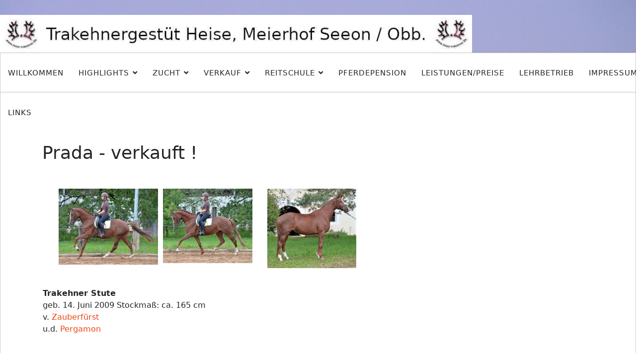

--- FILE ---
content_type: text/html; charset=utf-8
request_url: http://www.heise-trakehner.de/index.php/m-verkauf/m-archiv-verkauf/218-b-prada-zucht-verkauf
body_size: 4725
content:

<!doctype html>
<html lang="de-de" dir="ltr">
	<head>
		
		<meta name="viewport" content="width=device-width, initial-scale=1, shrink-to-fit=no">
		<meta charset="utf-8">
	<meta name="author" content="Super User">
	<meta name="description" content="Edle Trakehner aus Bayern.public $MetaDesc = ">
	<meta name="generator" content="Joomla! - Open Source Content Management">
	<title>Prada - verkauft !</title>
	<link href="/images/stories/Allgem/logo3.jpg" rel="icon" type="image/vnd.microsoft.icon">
<link href="/media/vendor/joomla-custom-elements/css/joomla-alert.min.css?0.2.0" rel="stylesheet" />
	<link href="/templates/td_hairdresser/css/bootstrap.min.css" rel="stylesheet" />
	<link href="/plugins/system/helixultimate/assets/css/system-j4.min.css" rel="stylesheet" />
	<link href="/media/system/css/joomla-fontawesome.min.css?b76749ee7195d3cef17f0068aabe4664" rel="stylesheet" />
	<link href="/templates/td_hairdresser/css/template.css" rel="stylesheet" />
	<link href="/templates/td_hairdresser/css/presets/preset2.css" rel="stylesheet" />
	<link href="/templates/td_hairdresser/css/custom.css" rel="stylesheet" />
	<style>body.site {background-image: url(/images/stories/Impressionen/Herbst.jpg);background-repeat: no-repeat;background-size: cover;background-attachment: fixed;background-position: 0 0;}</style>
	<style>.logo-image {height:76px;}.logo-image-phone {height:76px;}</style>
<script src="/media/vendor/jquery/js/jquery.min.js?3.7.1"></script>
	<script src="/media/legacy/js/jquery-noconflict.min.js?647005fc12b79b3ca2bb30c059899d5994e3e34d"></script>
	<script src="/media/mod_menu/js/menu.min.js?b76749ee7195d3cef17f0068aabe4664" type="module"></script>
	<script type="application/json" class="joomla-script-options new">{"data":{"breakpoints":{"tablet":991,"mobile":480},"header":{"stickyOffset":"100"}},"joomla.jtext":{"ERROR":"Fehler","MESSAGE":"Nachricht","NOTICE":"Hinweis","WARNING":"Warnung","JCLOSE":"Schlie\u00dfen","JOK":"OK","JOPEN":"\u00d6ffnen"},"system.paths":{"root":"","rootFull":"http:\/\/www.heise-trakehner.de\/","base":"","baseFull":"http:\/\/www.heise-trakehner.de\/"},"csrf.token":"ebff228b67887960c5b7efd467fcb722"}</script>
	<script src="/media/system/js/core.min.js?37ffe4186289eba9c5df81bea44080aff77b9684"></script>
	<script src="/media/vendor/bootstrap/js/bootstrap-es5.min.js?5.3.2" nomodule defer></script>
	<script src="/media/system/js/showon-es5.min.js?0e293ba9dec283752e25f4e1d5eb0a6f8c07d3be" defer nomodule></script>
	<script src="/media/system/js/messages-es5.min.js?c29829fd2432533d05b15b771f86c6637708bd9d" nomodule defer></script>
	<script src="/media/vendor/bootstrap/js/alert.min.js?5.3.2" type="module"></script>
	<script src="/media/vendor/bootstrap/js/button.min.js?5.3.2" type="module"></script>
	<script src="/media/vendor/bootstrap/js/carousel.min.js?5.3.2" type="module"></script>
	<script src="/media/vendor/bootstrap/js/collapse.min.js?5.3.2" type="module"></script>
	<script src="/media/vendor/bootstrap/js/dropdown.min.js?5.3.2" type="module"></script>
	<script src="/media/vendor/bootstrap/js/modal.min.js?5.3.2" type="module"></script>
	<script src="/media/vendor/bootstrap/js/offcanvas.min.js?5.3.2" type="module"></script>
	<script src="/media/vendor/bootstrap/js/popover.min.js?5.3.2" type="module"></script>
	<script src="/media/vendor/bootstrap/js/scrollspy.min.js?5.3.2" type="module"></script>
	<script src="/media/vendor/bootstrap/js/tab.min.js?5.3.2" type="module"></script>
	<script src="/media/vendor/bootstrap/js/toast.min.js?5.3.2" type="module"></script>
	<script src="/media/system/js/showon.min.js?f79c256660e2c0ca2179cf7f3168ea8143e1af82" type="module"></script>
	<script src="/media/system/js/messages.min.js?7f7aa28ac8e8d42145850e8b45b3bc82ff9a6411" type="module"></script>
	<script src="/templates/td_hairdresser/js/main.js"></script>
	<script>template="td_hairdresser";</script>
	<style type="text/css">.sige_cont_0 {width:210px;height:190px;float:left;display:inline-block;}
</style>
	<link rel="stylesheet" href="http://www.heise-trakehner.de/plugins/content/sige/assets/sige.css" type="text/css" media="screen" />
<script type="text/javascript" src="http://www.heise-trakehner.de/plugins/content/sige/assets/venobox/venobox.min.js"></script>
<script type="text/javascript">jQuery(document).ready(function(){jQuery('.venobox').venobox();});</script>
<link rel="stylesheet" href="http://www.heise-trakehner.de/plugins/content/sige/assets/venobox/venobox.min.css" type="text/css" media="screen" />
	</head>
	<body class="site helix-ultimate hu com_content com-content view-article layout-blog task-none itemid-157 de-de ltr sticky-header layout-boxed offcanvas-init offcanvs-position-right">

		
		
		<div class="body-wrapper">
			<div class="body-innerwrapper">
								
<section id="sp-logo" >

				
	
<div class="row">
	<div id="sp-logo" class="col-lg-12 "><div class="sp-column "><div class="logo"><a href="/">
				<img class='logo-image  d-none d-lg-inline-block'
					srcset='http://www.heise-trakehner.de/images/stories/Allgem/logo-heise.jpg 1x'
					src='http://www.heise-trakehner.de/images/stories/Allgem/logo-heise.jpg'
					alt='Trakehnergestüt Heise, Meierhof'
				/>
				<img class="logo-image-phone d-inline-block d-lg-none" src="http://www.heise-trakehner.de/images/stories/Allgem/logo-mob-heise.jpg" alt="Trakehnergestüt Heise, Meierhof" /></a></div></div></div></div>
				
	</section>

<header id="sp-header" class="menu_left">

				
	
<div class="row">
	<div id="sp-menu" class="col-lg-12 "><div class="sp-column  d-flex align-items-center justify-content-end"><nav class="sp-megamenu-wrapper d-flex" role="navigation"><a id="offcanvas-toggler" aria-label="Menu" class="offcanvas-toggler-right d-flex d-lg-none" href="#"><div class="burger-icon" aria-hidden="true"><span></span><span></span><span></span></div></a><ul class="sp-megamenu-parent menu-animation-fade-down d-none d-lg-block"><li class="sp-menu-item"><a   href="/index.php"  >Willkommen</a></li><li class="sp-menu-item sp-has-child"><a   href="/index.php/m-highlights"  >Highlights</a><div class="sp-dropdown sp-dropdown-main sp-menu-right" style="width: 240px;"><div class="sp-dropdown-inner"><ul class="sp-dropdown-items"><li class="sp-menu-item"><a   href="/index.php/m-highlights/m-highlights-2025"  >Highlights 2025</a></li><li class="sp-menu-item"><a   href="/index.php/m-highlights/m-highlights-2024"  >Highlights 2024</a></li><li class="sp-menu-item"><a   href="/index.php/m-highlights/m-highlights-2023"  >Highlights 2023</a></li><li class="sp-menu-item"><a   href="/index.php/m-highlights/m-highlights-2022"  >Highlights 2022</a></li><li class="sp-menu-item"><a   href="/index.php/m-highlights/m-highlights-2021"  >Highlights 2021</a></li><li class="sp-menu-item"><a   href="/index.php/m-highlights/m-highlights-2020"  >Highlights 2020</a></li><li class="sp-menu-item"><a   href="/index.php/m-highlights/m-highlights-2019"  >Highlights 2019</a></li><li class="sp-menu-item"><a   href="/index.php/m-highlights/m-highlights-2018"  >Highlights 2018</a></li><li class="sp-menu-item"><a   href="/index.php/m-highlights/m-highlights-2017"  >Highlights 2017</a></li><li class="sp-menu-item"><a   href="/index.php/m-highlights/m-highlights-2016"  >Highlights 2016</a></li><li class="sp-menu-item"><a   href="/index.php/m-highlights/m-highlights-2015"  >Highlights 2015 bis 2012</a></li><li class="sp-menu-item"><a   href="/index.php/m-highlights/m-highlights-2011"  >Highlights 2011 und älter</a></li></ul></div></div></li><li class="sp-menu-item sp-has-child"><a   href="/index.php/m-zucht"  >Zucht</a><div class="sp-dropdown sp-dropdown-main sp-menu-right" style="width: 240px;"><div class="sp-dropdown-inner"><ul class="sp-dropdown-items"><li class="sp-menu-item"><a   href="/index.php/m-zucht/m-hengste"  >Hengste</a></li><li class="sp-menu-item"><a   href="/index.php/m-zucht/m-stuten"  >Stuten</a></li><li class="sp-menu-item"><a   href="/index.php/m-zucht/m-fohlen"  >Fohlen</a></li></ul></div></div></li><li class="sp-menu-item sp-has-child active"><a   href="/index.php/m-verkauf"  >Verkauf</a><div class="sp-dropdown sp-dropdown-main sp-menu-right" style="width: 240px;"><div class="sp-dropdown-inner"><ul class="sp-dropdown-items"><li class="sp-menu-item"><a   href="/index.php/m-verkauf/m-fohlen"  >Fohlen</a></li><li class="sp-menu-item"><a   href="/index.php/m-verkauf/m-reitpferde"  >Reitpferde</a></li><li class="sp-menu-item"><a   href="/index.php/m-verkauf/m-zuchtstuten"  >Zuchtstuten</a></li><li class="sp-menu-item current-item active"><a aria-current="page"  href="/index.php/m-verkauf/m-archiv-verkauf"  >Archiv</a></li></ul></div></div></li><li class="sp-menu-item sp-has-child"><a   href="/index.php/m-reitschule"  >Reitschule</a><div class="sp-dropdown sp-dropdown-main sp-menu-right" style="width: 240px;"><div class="sp-dropdown-inner"><ul class="sp-dropdown-items"><li class="sp-menu-item"><a   href="/index.php/m-reitschule/m-verein-pscc"  >Verein PSCC</a></li></ul></div></div></li><li class="sp-menu-item"><a   href="/index.php/m-pferdepension"  >Pferdepension</a></li><li class="sp-menu-item"><a  href="/images/stories/Allgem/Preise/Preise-alle-abFeb2024Web.pdf" onclick="window.open(this.href, 'targetWindow', 'toolbar=no,location=no,status=no,menubar=no,scrollbars=yes,resizable=yes,');return false;" >Leistungen/Preise</a></li><li class="sp-menu-item"><a   href="/index.php/m-lehrbetrieb"  >Lehrbetrieb</a></li><li class="sp-menu-item"><a   href="/index.php/m-impressum"  >Impressum</a></li><li class="sp-menu-item"><a   href="/index.php/m-links"  >Links</a></li></ul></nav></div></div></div>
				
	</header>

<section id="sp-section-3" >

				
	
<div class="row">
	<div id="sp-title" class="col-lg-12 "><div class="sp-column "></div></div></div>
				
	</section>

<section id="sp-main-body" >

										<div class="container">
					<div class="container-inner">
						
	
<div class="row">
	
<div id="sp-component" class="col-lg-12 ">
	<div class="sp-column ">
		<div id="system-message-container" aria-live="polite"></div>


		
		<div class="article-details " itemscope itemtype="https://schema.org/Article">
    <meta itemprop="inLanguage" content="de-DE">

    
    
    
    
            <div class="article-header">
                            <h1 itemprop="headline">
                    Prada - verkauft !                </h1>
            
            
            
                    </div>
    
    <div class="article-can-edit d-flex flex-wrap justify-content-between">
                
            </div>

            <div class="article-info">

	
		
		
		
		
		
		
	
	</div>
    
        
    
    
        
        
        
        <div class="com-content-article__body" itemprop="articleBody">
            <table style="width: 95%; height: 231px; float: left;" border="0">
<tbody>
<tr>
<td style="width: 50%;" align="left" valign="top">
<div style="width: 97.28%; height: 197px;">
<!-- Simple Image Gallery Extended - Plugin for Joomla! 3.x - Kubik-Rubik Joomla! Extensions --><ul id="sige_0" class="sige"><li class="sige_cont_0"><span class="sige_thumb"><a href="http://www.heise-trakehner.de/images/stories/Verkauf/Prada/prada-1.jpg" class="venobox" data-gall="venobox-0" title="" ><img alt="prada-1" title="prada-1" src="http://www.heise-trakehner.de/images/stories/Verkauf/Prada/thumbs/prada-1.jpg" /></a></span></li><li class="sige_cont_0"><span class="sige_thumb"><a href="http://www.heise-trakehner.de/images/stories/Verkauf/Prada/prada-2.jpg" class="venobox" data-gall="venobox-0" title="" ><img alt="prada-2" title="prada-2" src="http://www.heise-trakehner.de/images/stories/Verkauf/Prada/thumbs/prada-2.jpg" /></a></span></li><li class="sige_cont_0"><span class="sige_thumb"><a href="http://www.heise-trakehner.de/images/stories/Verkauf/Prada/prada-3.jpg" class="venobox" data-gall="venobox-0" title="" ><img alt="prada-3" title="prada-3" src="http://www.heise-trakehner.de/images/stories/Verkauf/Prada/thumbs/prada-3.jpg" /></a></span></li></ul><span class="sige_clr"></span>
</div>
</td>
</tr>
<tr>
<td style="width: 50%;" align="left" valign="top">
<div style="width: 97.28%; height: 197px;">
<p><b>Trakehner Stute</b><br /> geb. 14. Juni 2009 Stockmaß: ca. 165 cm<br /> v. <a href="/index.php/component/content/article/53-zauberfuerst?catid=34:hengste&amp;Itemid=69">Zauberfürst </a><br />u.d. <a href="/index.php/m-verkauf/m-archiv-verkauf/104-pergamon">Pergamon</a></p>
<p> </p>
<p>Altersgemäß in Ausbildung.</p>
<p>Eingetragene <a href="/index.php/component/content/article/216-prada?catid=43:zuchtstuten&amp;Itemid=67">Zuchtstute</a>,<br />Prämienstute nach erfolgreich abgelegter Stutenleistungsprüfung 2013</p>
 </div>
</td>
</tr>
</tbody>
</table>
<p> </p>
<p> </p>
<p> </p>
<p> </p>
<p> </p>
<p> </p>
<p> </p>
<p> </p>
<p> </p>
<p> </p>
<p> </p>
<p> </p>
<p> </p>
<p> </p>
<hr />
<p> </p>         </div>

                                    <div class="article-info">

	
			
					<span class="modified">
	<time datetime="2021-12-30T17:45:09+00:00" itemprop="dateModified">
		Zuletzt aktualisiert: 30. Dezember 2021	</time>
</span>
		
				
			</div>
                    
        
                            
    

        
    

    
                </div>



			</div>
</div>
</div>
											</div>
				</div>
						
	</section>

<section id="sp-bottom" >

						<div class="container">
				<div class="container-inner">
			
	
<div class="row">
	<div id="sp-bottom1" class="col-sm-col-sm-6 col-lg-3 "><div class="sp-column "><div class="sp-module "><h3 class="sp-module-title">Anfahrt</h3><div class="sp-module-content">
<div id="mod-custom100" class="mod-custom custom">
    <p><a href="/index.php/m-impressum/426-b-anfahrt" target="_blank" rel="noopener noreferrer"><img src="/images/stories/Allgem/karten-pin.png" width="200" /></a></p></div>
</div></div></div></div><div id="sp-bottom2" class="col-sm-col-sm-6 col-lg-3 "><div class="sp-column "><div class="sp-module "><h3 class="sp-module-title">Impressum</h3><div class="sp-module-content">
<div id="mod-custom103" class="mod-custom custom">
    <p><a href="/index.php/m-impressum/421-b-impressum" target="_blank" rel="noopener noreferrer"><img src="/images/stories/pastarchives.jpg" width="150" /></a></p></div>
</div></div></div></div><div id="sp-bottom3" class="col-lg-3 "><div class="sp-column "><div class="sp-module "><h3 class="sp-module-title">Impressionen</h3><div class="sp-module-content">
<div id="mod-custom98" class="mod-custom custom">
    <p> <a href="/index.php/m-impressum/62-b-impressionen" target="_blank" rel="noopener noreferrer"><img src="/images/stories/Impressionen/Feb99.jpg" width="150" height="109" /></a></p></div>
</div></div></div></div><div id="sp-bottom4" class="col-lg-3 "><div class="sp-column "><div class="sp-module "><h3 class="sp-module-title">Links</h3><div class="sp-module-content">
<div id="mod-custom99" class="mod-custom custom">
    <p><a href="/index.php/m-links" target="_blank" rel="noopener noreferrer"><img src="/images/stories/web_links.jpg" alt="" /></a></p></div>
</div></div></div></div></div>
							</div>
			</div>
			
	</section>

<footer id="sp-footer" >

						<div class="container">
				<div class="container-inner">
			
	
<div class="row">
	<div id="sp-footer1" class="col-lg-12 "><div class="sp-column "><span class="sp-copyright">2025 joomlatd  Heise-Trakehner  All Rights Reserved.</span></div></div></div>
							</div>
			</div>
			
	</footer>
			</div>
		</div>

		<!-- Off Canvas Menu -->
		<div class="offcanvas-overlay"></div>
		<!-- Rendering the offcanvas style -->
		<!-- If canvas style selected then render the style -->
		<!-- otherwise (for old templates) attach the offcanvas module position -->
					<div class="offcanvas-menu border-menu">
	<div class="d-flex align-items-center p-3 pt-4">
		<div class="logo"><a href="/">
				<img class='logo-image  d-none d-lg-inline-block'
					srcset='http://www.heise-trakehner.de/images/stories/Allgem/logo-heise.jpg 1x'
					src='http://www.heise-trakehner.de/images/stories/Allgem/logo-heise.jpg'
					alt='Trakehnergestüt Heise, Meierhof'
				/>
				<img class="logo-image-phone d-inline-block d-lg-none" src="http://www.heise-trakehner.de/images/stories/Allgem/logo-mob-heise.jpg" alt="Trakehnergestüt Heise, Meierhof" /></a></div>		<a href="#" class="close-offcanvas" aria-label="Close Off-canvas">
			<div class="burger-icon">
				<span></span>
				<span></span>
				<span></span>
			</div>
		</a>
	</div>
	<div class="offcanvas-inner">
		<div class="d-flex header-modules mb-3">
			
					</div>
		
					<div class="sp-module "><div class="sp-module-content"><ul class="mod-menu mod-list menu nav-pills">
<li class="item-101 default"><a href="/index.php" >Willkommen</a></li><li class="item-127 menu-deeper menu-parent"><a href="/index.php/m-highlights" >Highlights<span class="menu-toggler"></span></a><ul class="mod-menu__sub list-unstyled small menu-child"><li class="item-419"><a href="/index.php/m-highlights/m-highlights-2025" >Highlights 2025</a></li><li class="item-354"><a href="/index.php/m-highlights/m-highlights-2024" >Highlights 2024</a></li><li class="item-220"><a href="/index.php/m-highlights/m-highlights-2023" >Highlights 2023</a></li><li class="item-189"><a href="/index.php/m-highlights/m-highlights-2022" >Highlights 2022</a></li><li class="item-188"><a href="/index.php/m-highlights/m-highlights-2021" >Highlights 2021</a></li><li class="item-179"><a href="/index.php/m-highlights/m-highlights-2020" >Highlights 2020</a></li><li class="item-176"><a href="/index.php/m-highlights/m-highlights-2019" >Highlights 2019</a></li><li class="item-131"><a href="/index.php/m-highlights/m-highlights-2018" >Highlights 2018</a></li><li class="item-130"><a href="/index.php/m-highlights/m-highlights-2017" >Highlights 2017</a></li><li class="item-129"><a href="/index.php/m-highlights/m-highlights-2016" >Highlights 2016</a></li><li class="item-128"><a href="/index.php/m-highlights/m-highlights-2015" >Highlights 2015 bis 2012</a></li><li class="item-160"><a href="/index.php/m-highlights/m-highlights-2011" >Highlights 2011 und älter</a></li></ul></li><li class="item-122 menu-deeper menu-parent"><a href="/index.php/m-zucht" >Zucht<span class="menu-toggler"></span></a><ul class="mod-menu__sub list-unstyled small menu-child"><li class="item-132"><a href="/index.php/m-zucht/m-hengste" >Hengste</a></li><li class="item-170"><a href="/index.php/m-zucht/m-stuten" >Stuten</a></li><li class="item-141"><a href="/index.php/m-zucht/m-fohlen" >Fohlen</a></li></ul></li><li class="item-123 active menu-deeper menu-parent"><a href="/index.php/m-verkauf" >Verkauf<span class="menu-toggler"></span></a><ul class="mod-menu__sub list-unstyled small menu-child"><li class="item-175"><a href="/index.php/m-verkauf/m-fohlen" >Fohlen</a></li><li class="item-155"><a href="/index.php/m-verkauf/m-reitpferde" >Reitpferde</a></li><li class="item-156"><a href="/index.php/m-verkauf/m-zuchtstuten" >Zuchtstuten</a></li><li class="item-157 current active"><a href="/index.php/m-verkauf/m-archiv-verkauf" aria-current="location">Archiv</a></li></ul></li><li class="item-124 menu-deeper menu-parent"><a href="/index.php/m-reitschule" >Reitschule<span class="menu-toggler"></span></a><ul class="mod-menu__sub list-unstyled small menu-child"><li class="item-158"><a href="/index.php/m-reitschule/m-verein-pscc" >Verein PSCC</a></li></ul></li><li class="item-125"><a href="/index.php/m-pferdepension" >Pferdepension</a></li><li class="item-311"><a href="/images/stories/Allgem/Preise/Preise-alle-abFeb2024Web.pdf" onclick="window.open(this.href, 'targetWindow', 'toolbar=no,location=no,status=no,menubar=no,scrollbars=yes,resizable=yes,'); return false;">Leistungen/Preise</a></li><li class="item-173"><a href="/index.php/m-lehrbetrieb" >Lehrbetrieb</a></li><li class="item-172"><a href="/index.php/m-impressum" >Impressum</a></li><li class="item-171"><a href="/index.php/m-links" >Links</a></li></ul>
</div></div>		
		
		
				
					
		
		<!-- custom module position -->
		
	</div>
</div>				

		
		

		<!-- Go to top -->
					<a href="#" class="sp-scroll-up" aria-label="Scroll Up"><span class="fas fa-angle-up" aria-hidden="true"></span></a>
					</body>
</html>

--- FILE ---
content_type: text/css
request_url: http://www.heise-trakehner.de/templates/td_hairdresser/css/template.css
body_size: 13295
content:
@charset "UTF-8";
:root {
    --header_height: $header_height
}

body {
    text-rendering: auto;
    -webkit-font-smoothing: antialiased;
    -moz-osx-font-smoothing: grayscale
}

body.helix-ultimate-preloader {
    overflow: hidden
}

body.helix-ultimate-preloader:before {
    content: " ";
    position: fixed;
    top: 0;
    left: 0;
    width: 100%;
    height: 100%;
    z-index: 99998;
    background: rgba(255, 255, 255, 0.9)
}

body.helix-ultimate-preloader:after {
    content: "";
    font-family: "FontAwesome";
    font-size: 36px;
    position: fixed;
    top: 50%;
    left: 50%;
    margin-top: -24px;
    margin-left: -24px;
    width: 48px;
    height: 48px;
    line-break: 48px;
    text-align: center;
    color: #007bff;
    -webkit-animation: fa-spin 2s infinite linear;
    animation: fa-spin 2s infinite linear;
    z-index: 99999
}

a {
    transition: color 400ms, background-color 400ms
}

a,
a:hover,
a:focus,
a:active {
    text-decoration: none
}

label {
    font-weight: normal
}

legend {
    padding-bottom: 10px
}

img {
    display: block;
    max-width: 100%;
    height: auto
}

.row {
    --bs-gutter-x: 1.875rem
}

.container {
    padding-left: 15px;
    padding-right: 15px
}

.element-invisible {
    position: absolute;
    padding: 0;
    margin: 0;
    border: 0;
    height: 1px;
    width: 1px;
    overflow: hidden
}

#sp-top-bar {
    padding: 8px 0;
    font-size: 0.875rem
}

#sp-top-bar .sp-module {
    display: inline-block;
    margin: 0 0 0 1.25rem
}

ul.social-icons {
    list-style: none;
    padding: 0;
    margin: 0;
    display: inline-block
}

ul.social-icons>li {
    display: inline-block;
    line-height: 1.5
}

ul.social-icons>li:not(:last-child) {
    margin-right: 20px
}

.flex-auto {
    flex: auto
}

#sp-menu.menu-with-social .sp-megamenu-wrapper {
    flex: auto;
    justify-content: space-between;
    display: flex;
    align-items: center
}

#sp-menu>.sp-column {
    height: 100%
}

#sp-menu .social-wrap {
    position: relative;
    padding-left: 60px
}

#sp-menu .social-wrap:after {
    content: "";
    margin-top: 10px;
    margin-bottom: 10px;
    position: absolute;
    width: 2px;
    height: calc(var(--header_height) - 20px);
    left: 30px;
    background-color: rgba(80, 80, 80, 0.2)
}

#sp-menu ul.social-icons>li:not(:last-child) {
    margin-right: 20px
}

#sp-menu ul.social-icons a {
    color: #9c9c9c
}

#sp-menu .social-wrap.no-border ul.social-icons {
    border-left: none;
    padding-left: 0px
}

#sp-menu.menu-center .sp-megamenu-wrapper {
    justify-content: center
}

.menu-flex .sp-megamenu-wrapper {
    display: flex;
    justify-content: flex-end
}

#menu-right .sp-module:first-child {
    border-right: 2px solid rgba(80, 80, 80, 0.2);
    padding-right: 30px
}

.header-has-modules #offcanvas-toggler {
    margin-right: 20px;
    margin-left: 0
}

.sp-module-content .mod-languages ul.lang-inline {
    margin: 0;
    padding: 0
}

.sp-module-content .mod-languages ul.lang-inline li {
    border: none;
    display: inline-block;
    margin: 0 5px 0 0
}

.sp-module-content .mod-languages ul.lang-inline li a {
    padding: 0 !important
}

.sp-module-content .mod-languages ul.lang-inline li>a:before {
    display: none
}

.sp-module-content .mod-languages img {
    display: inline-block;
    border: none
}

.sp-module-content .latestnews>li>a>span {
    display: block;
    margin-top: 5px;
    font-size: 85%
}

div.mod-languages ul li.lang-active {
    background-color: #82828280 !important;
    padding: 0px 5px 3px;
    border-radius: 3px
}

.sp-contact-info {
    list-style: none;
    padding: 0;
    margin: 0px
}

.sp-contact-info li {
    display: inline-block;
    margin: 0px 10px 0px 0px;
    font-size: 90%;
    white-space: nowrap
}

.sp-contact-info li i {
    margin: 0 3px
}

#sp-header {
    height: 80px;
    width: 100%;
    position: relative;
    z-index: 99;
    box-shadow: 0 0 4px 0 rgba(0, 0, 0, 0.1);
    animation: spFadeIn 0.5s
}

#sp-header #offcanvas-toggler.offcanvas,
#sp-header #offcanvas-toggler.mega {
    display: none !important
}

#sp-header.full-header-left #offcanvas-toggler.offcanvas,
#sp-header.full-header-center #offcanvas-toggler.offcanvas,
#sp-header.header-with-modal-menu #offcanvas-toggler.offcanvas,
#sp-header.lg-header #offcanvas-toggler.offcanvas,
#sp-header.header-with-social #offcanvas-toggler.offcanvas {
    display: flex !important
}

#sp-header.full-header-left .menu-with-offcanvas #offcanvas-toggler,
#sp-header.full-header-center .menu-with-offcanvas #offcanvas-toggler,
#sp-header.header-with-modal-menu .menu-with-offcanvas #offcanvas-toggler,
#sp-header.lg-header .menu-with-offcanvas #offcanvas-toggler,
#sp-header.header-with-social .menu-with-offcanvas #offcanvas-toggler {
    display: none !important
}

#sp-header.full-header {
    padding-left: 45px;
    padding-right: 45px
}

#sp-header.lg-header {
    box-shadow: 0 2px 3px rgba(0, 0, 0, 0.1)
}

#sp-header.lg-header .logo {
    height: auto
}

#sp-header.lg-header #offcanvas-toggler {
    margin-right: 20px;
    margin-left: 0px
}

#sp-header.lg-header #offcanvas-toggler.offcanvas-toggler-right.offcanvas {
    display: none !important
}

#sp-header.lg-header .sp-column {
    height: 100%
}

#sp-header.lg-header #sp-logo #offcanvas-toggler {
    display: none
}

#sp-header.header-with-modal-menu {
    color: #252525
}

#sp-header.header-with-modal-menu a {
    color: rgba(37, 37, 37, 0.6)
}

#sp-header.header-with-modal-menu a:hover,
#sp-header.header-with-modal-menu a:focus {
    color: #00aeef
}

#sp-header.header-with-modal-menu .sp-contact-info>li {
    margin-right: 15px;
    opacity: 0.7;
    transition: 0.3s
}

#sp-header.header-with-modal-menu .sp-contact-info>li:hover,
#sp-header.header-with-modal-menu .sp-contact-info>li:focus {
    opacity: 1
}

#sp-header.header-with-modal-menu .sp-contact-info>li>span {
    margin-right: 5px
}

#sp-header.header-with-modal-menu #offcanvas-toggler {
    display: none !important
}

#sp-header.header-with-modal-menu.center-layout .modules-wrapper {
    height: auto;
    border: none;
    padding: 0px;
    max-width: 730px;
    margin: 0 auto
}

#sp-header.header-with-modal-menu.center-layout #modal-menu .modal-menu-inner>.container {
    align-items: flex-start;
    padding: 170px 0 0
}

#sp-header.header-with-modal-menu.center-layout #modal-menu .search {
    margin-bottom: 80px
}

#sp-header.header-with-modal-menu.center-layout #modal-menu .search form:after {
    font-size: 16px
}

#sp-header.header-with-modal-menu.center-layout #modal-menu .search form:hover:after {
    display: none
}

#sp-header.header-with-modal-menu.center-layout #modal-menu .search form input {
    background: transparent;
    border-bottom: 2px solid rgba(32, 31, 31, 0.1);
    font-size: 26px;
    padding: 7px;
    border-radius: 0px
}

#sp-header.header-with-modal-menu.center-layout #modal-menu .search form input::placeholder {
    color: rgba(32, 31, 31, 0.4)
}

#sp-header.header-with-modal-menu.center-layout #modal-menu .search form input:focus,
#sp-header.header-with-modal-menu.center-layout #modal-menu .search form input:active,
#sp-header.header-with-modal-menu.center-layout #modal-menu .search form input:active:focus {
    box-shadow: none;
    border-bottom: 2px solid rgba(32, 31, 31, 0.7)
}

#sp-header.header-with-modal-menu.center-layout .sp-megamenu-wrapper {
    justify-content: center
}

#sp-header.header-with-modal-menu.center-layout .sp-megamenu-wrapper ul.sp-megamenu-parent {
    flex-direction: row
}

#sp-header.header-with-modal-menu.center-layout .sp-megamenu-wrapper .sp-megamenu-parent>li>a,
#sp-header.header-with-modal-menu.center-layout .sp-megamenu-wrapper .sp-megamenu-parent>li>span {
    padding: 0
}

#sp-header.header-with-modal-menu.center-layout .sp-megamenu-wrapper .sp-megamenu-parent>li>a:after,
#sp-header.header-with-modal-menu.center-layout .sp-megamenu-wrapper .sp-megamenu-parent>li>span:after {
    top: 100%;
    width: 2px;
    height: 20px;
    left: 50%;
    transform: translateX(-50%);
    margin: 10px 0 0 0
}

#sp-header.header-with-modal-menu.center-layout .sp-megamenu-wrapper .sp-megamenu-parent>li.sp-has-child:hover>a:after,
#sp-header.header-with-modal-menu.center-layout .sp-megamenu-wrapper .sp-megamenu-parent>li.sp-has-child:hover>span:after {
    height: 30px
}

#sp-header.header-with-modal-menu.center-layout .sp-megamenu-wrapper .sp-megamenu-parent>li.sp-has-child>.sp-dropdown {
    animation: spFadeIn 0.5s
}

#sp-header.header-with-modal-menu.center-layout .sp-megamenu-wrapper .sp-megamenu-parent>li:not(:last-child)>a,
#sp-header.header-with-modal-menu.center-layout .sp-megamenu-wrapper .sp-megamenu-parent>li:not(:last-child)>span {
    margin-right: 70px
}

#sp-header.header-with-modal-menu.center-layout .sp-megamenu-wrapper .sp-megamenu-parent>li>.sp-dropdown.sp-dropdown-main {
    top: 100%;
    padding-top: 50px;
    padding-left: 0;
    left: auto !important;
    right: 0px;
    transition: 0.35s
}

#sp-header.header-with-modal-menu.center-layout .sp-megamenu-wrapper .sp-megamenu-parent>li>.sp-dropdown.sp-dropdown-main li.sp-menu-item>a,
#sp-header.header-with-modal-menu.center-layout .sp-megamenu-wrapper .sp-megamenu-parent>li>.sp-dropdown.sp-dropdown-main li.sp-menu-item>span {
    padding: 6px 0
}

#sp-header.header-with-modal-menu.classic-layout .modal-menu-inner>div {
    flex-direction: column;
    align-items: flex-start;
    padding: 40px 0
}

#sp-header.header-with-modal-menu.classic-layout .modal-menu-inner>div .sp-megamenu-wrapper {
    height: 100%;
    align-items: center
}

#sp-header.header-with-modal-menu.classic-layout .modal-menu-inner>div .social-icons {
    margin-top: auto;
    margin-bottom: 0px;
    width: 100%;
    border-top: 2px solid rgba(32, 31, 31, 0.1);
    padding-top: 20px;
    font-size: 12px
}

#sp-header .logo {
    height: 80px;
    display: inline-flex;
    margin: 0;
    align-items: center
}

#sp-header .logo a {
    font-size: 24px;
    line-height: 1;
    margin: 0;
    padding: 0
}

#sp-header .logo p {
    margin: 5px 0 0
}

#sp-header.header-sticky {
    position: fixed;
    z-index: 9999;
    top: 0;
    left: 0;
    width: 100%;
    animation: spFadeInDown 0.5s
}

#sp-header .sp-module {
    margin-left: 20px
}

#sp-header nav.sp-megamenu-wrapper #offcanvas-toggler {
    display: none
}

#sp-header-topbar {
    position: relative;
    z-index: 111
}

#sp-header-topbar .sp-profile-wrapper .sp-sign-in .user-text {
    display: none !important
}

#sp-header-topbar #sp-logo #offcanvas-toggler {
    display: none !important
}

#sp-header-topbar .container-inner {
    border-bottom: 1px solid #e5e5e5
}

#sp-header-topbar .container-inner>.row {
    min-height: 80px
}

#sp-header-topbar a {
    color: #909196
}

#sp-header-topbar a:hover {
    color: #00aeef
}

#sp-header-topbar .sp-contact-info {
    color: #909196
}

.header-modules {
    margin-left: 20px
}

.header-modules .sp-module {
    margin-left: 20px
}

.header-modules .search {
    position: relative
}

.header-modules .search form:after {
    content: "";
    font-family: "Font Awesome 5 Free";
    font-weight: 900;
    position: absolute;
    top: 0;
    font-size: 12px;
    line-height: 32px;
    right: 10px
}

.header-modules .search form input {
    background: #efeff0;
    border: none;
    height: 32px;
    font-size: 15px;
    border-radius: 3px;
    padding: 5px 10px
}

.burger-icon {
    width: 25px;
    cursor: pointer
}

.burger-icon>span {
    display: block;
    height: 2px;
    background-color: #000;
    margin: 5px 0;
    transition: background-color 0.3s ease-in, opacity 0.3s ease-in, transform 0.3s ease-in
}

.offcanvas-active .burger-icon>span,
#modal-menu-toggler.active .burger-icon>span {
    background-color: #000
}

.offcanvas-active .burger-icon>span:nth-child(1),
#modal-menu-toggler.active .burger-icon>span:nth-child(1) {
    transform: translate(0, 8px) rotate(-45deg)
}

.offcanvas-active .burger-icon>span:nth-child(2),
#modal-menu-toggler.active .burger-icon>span:nth-child(2) {
    opacity: 0
}

.offcanvas-active .burger-icon>span:nth-child(3),
#modal-menu-toggler.active .burger-icon>span:nth-child(3) {
    transform: translate(0, -5px) rotate(45deg)
}

.offcanvas-active .close-offcanvas .burger-icon>span {
    transition-delay: 0.2s
}

body.modal-menu-active {
    overflow-y: hidden
}

#modal-menu {
    background: #f9f9f9;
    position: fixed !important;
    top: 80px;
    left: 0;
    right: 0;
    transition: 0.5s;
    bottom: 120%;
    overflow: hidden;
    display: flex;
    z-index: 10
}

#modal-menu.has-bg {
    background-image: url(../images/menu-bg.jpg);
    background-repeat: no-repeat;
    background-size: cover;
    background-position: center center
}

#modal-menu.active {
    bottom: 0
}

#modal-menu .sp-megamenu-parent>li>a,
#modal-menu .sp-megamenu-parent>li>span {
    display: block
}

#modal-menu .sp-megamenu-parent>li>a:after,
#modal-menu .sp-megamenu-parent>li>span:after {
    transition: 0.3s
}

#modal-menu .sp-megamenu-parent>li:hover>a,
#modal-menu .sp-megamenu-parent>li:hover>span,
#modal-menu .sp-megamenu-parent>li.active>a,
#modal-menu .sp-megamenu-parent>li.active>span {
    color: #00aeef
}

#modal-menu .sp-megamenu-parent>li:hover>a:after,
#modal-menu .sp-megamenu-parent>li:hover>span:after,
#modal-menu .sp-megamenu-parent>li.active>a:after,
#modal-menu .sp-megamenu-parent>li.active>span:after {
    opacity: 1
}

#modal-menu .sp-megamenu-parent>li>a .nav-counter,
#modal-menu .sp-megamenu-parent>li>span .nav-counter {
    font-size: 16px
}

#modal-menu .sp-megamenu-parent>li:hover>a:before,
#modal-menu .sp-megamenu-parent>li.active>a:before {
    width: 0;
    opacity: 0
}

#modal-menu .modal-menu-inner {
    position: relative !important;
    width: 100%
}

#modal-menu .modal-menu-inner #menu-dismiss {
    position: absolute;
    top: 60px;
    left: 60px;
    cursor: pointer
}

#modal-menu .modal-menu-inner #menu-dismiss svg {
    font-size: 55px
}

#modal-menu .modal-menu-inner>.container {
    display: flex;
    padding: 70px 0;
    align-items: center;
    height: 100%
}

#modal-menu .modal-menu-inner>.container>.row {
    width: 100%
}

#modal-menu ul.sp-megamenu-parent {
    display: flex !important;
    flex-direction: column
}

#modal-menu ul.sp-megamenu-parent>li {
    position: relative
}

#modal-menu ul.sp-megamenu-parent>li:not(:last-child) {
    margin-bottom: 30px
}

#modal-menu ul.sp-megamenu-parent>li>a,
#modal-menu ul.sp-megamenu-parent>li>span {
    font-size: 26px;
    font-weight: 600;
    line-height: 1.4;
    text-transform: initial
}

#modal-menu ul.sp-megamenu-parent li.sp-has-child>a,
#modal-menu ul.sp-megamenu-parent li.sp-has-child>span {
    position: relative
}

#modal-menu ul.sp-megamenu-parent li.sp-has-child>a:after,
#modal-menu ul.sp-megamenu-parent li.sp-has-child>span:after {
    content: "";
    font-family: "Font Awesome 5 Free";
    float: right;
    position: absolute;
    top: 2px
}

#modal-menu ul.sp-megamenu-parent li.sp-has-child:hover>a:after,
#modal-menu ul.sp-megamenu-parent li.sp-has-child:hover>span:after {
    transform: translateX(5px)
}

#modal-menu ul.sp-megamenu-parent li.sp-has-child:hover>.sp-dropdown {
    animation: spFadeInDown 0.5s
}

#modal-menu ul.sp-megamenu-parent .sp-dropdown {
    left: 100% !important;
    transition: 0.3s;
    padding-left: 20px
}

#modal-menu ul.sp-megamenu-parent .sp-dropdown.sp-dropdown-main {
    top: 0px
}

#modal-menu ul.sp-megamenu-parent .sp-dropdown.sp-dropdown-mega {
    top: auto;
    bottom: 0px
}

#modal-menu ul.sp-megamenu-parent .sp-dropdown .sp-dropdown-inner {
    box-shadow: none;
    border-radius: 0px;
    position: relative;
    overflow: visible !important;
    max-height: initial;
    background-color: #fff;
    padding: 20px
}

#modal-menu ul.sp-megamenu-parent .sp-dropdown .sp-dropdown-inner ul>li>a {
    font-weight: 500 !important;
    font-size: 15px !important
}

#modal-menu .modules-wrapper {
    display: flex;
    flex-direction: column;
    height: 100%;
    justify-content: center;
    max-width: 330px;
    border-left: 2px solid rgba(32, 31, 31, 0.1);
    padding: 30px;
    color: #252525
}

#modal-menu .modules-wrapper a {
    color: #252525
}

#modal-menu .modules-wrapper a:hover,
#modal-menu .modules-wrapper a:focus {
    color: #00aeef
}

#modal-menu .modules-wrapper .sp-module {
    margin-left: 0;
    margin-bottom: 15px
}

#modal-menu .modules-wrapper .search form {
    margin-bottom: 30px
}

#modal-menu .modules-wrapper .search form input {
    height: 40px
}

#modal-menu .modules-wrapper .sp-contact-info {
    margin-bottom: 10px;
    display: flex;
    flex-direction: column
}

#modal-menu .modules-wrapper .sp-contact-info>li {
    margin-bottom: 35px
}

#modal-menu .modules-wrapper .sp-contact-info>li>span {
    font-size: 12px;
    margin-bottom: 10px
}

#modal-menu .modules-wrapper .sp-contact-info>li>a {
    opacity: 0.7
}

#modal-menu .modules-wrapper .sp-contact-info>li>a:hover,
#modal-menu .modules-wrapper .sp-contact-info>li>a:focus {
    opacity: 1
}

#modal-menu .modules-wrapper .social-icons {
    font-size: 14px
}

#modal-menu .modules-wrapper .social-icons a {
    opacity: 0.7
}

#modal-menu .modules-wrapper .social-icons a:hover,
#modal-menu .modules-wrapper .social-icons a:focus {
    opacity: 1
}

#sp-logo.has-border {
    position: relative;
    padding-right: 45px
}

#sp-logo.has-border:after {
    content: "";
    margin-top: 10px;
    margin-bottom: 10px;
    position: absolute;
    width: 2px;
    height: calc(var(--header_height) - 20px);
    right: 15px;
    background-color: rgba(80, 80, 80, 0.2)
}

#sp-logo.has-border .sp-column {
    display: inline-flex;
    align-items: center
}

.sp-profile-wrapper {
    position: relative;
    font-size: 14px
}

.sp-profile-wrapper .arrow-icon {
    font-size: 11px
}

.sp-profile-wrapper .sp-profile-dropdown {
    background: #fff;
    border: 1px solid #e4e4e4;
    border-radius: 3px;
    padding: 10px 15px !important;
    list-style: none !important;
    font-size: 14px;
    position: absolute;
    min-width: 100px;
    right: 0;
    top: 100%;
    display: none !important
}

.sp-profile-wrapper .sp-profile-dropdown>li:not(:last-child) {
    border-bottom: 1px solid #e4e4e4;
    padding-bottom: 5px;
    margin-bottom: 5px;
    line-height: 1.3
}

.sp-profile-wrapper:hover .sp-profile-dropdown {
    display: block !important;
    animation: spFadeInDown 0.5s
}

#sp-title {
    min-height: 0
}

.sp-page-title {
    padding: 30px 0;
    background-repeat: no-repeat;
    background-position: 50% 50%;
    background-size: cover;
    background-attachment: fixed
}

.sp-page-title .sp-page-title-heading,
.sp-page-title .sp-page-title-sub-heading {
    margin: 0;
    padding: 0;
    color: #fff
}

.sp-page-title .sp-page-title-heading {
    font-size: 24px;
    line-height: 1
}

.sp-page-title .sp-page-title-sub-heading {
    font-size: 14px;
    font-weight: normal;
    line-height: 1;
    margin-top: 10px
}

.sp-page-title .breadcrumb {
    background: none;
    padding: 0;
    margin: 10px 0 0 0
}

.sp-page-title .breadcrumb>.active {
    color: rgba(255, 255, 255, 0.8)
}

.sp-page-title .breadcrumb>span,
.sp-page-title .breadcrumb>li,
.sp-page-title .breadcrumb>li+li:before,
.sp-page-title .breadcrumb>li>a {
    color: #fff
}

.breadcrumb {
    padding: 0.75rem 1rem;
    background-color: #e9ecef;
    border-radius: 0.25rem
}

.body-innerwrapper {
    overflow-x: hidden
}

.layout-boxed .body-innerwrapper {
    max-width: 1240px;
    margin: 0 auto;
    box-shadow: 0 0 5px rgba(0, 0, 0, 0.2)
}

#sp-main-body {
    padding: 100px 0
}

body.view-article.remove-container .body-innerwrapper>#sp-main-body>.container,
body.view-article.remove-container .body-innerwrapper>.sp-main-body>.container {
    max-width: 100%;
    padding: 0
}

.com-sppagebuilder #sp-main-body {
    padding: 0
}

#sp-left .sp-module,
#sp-right .sp-module {
    margin-top: 50px;
    border: 1px solid #f3f3f3;
    padding: 30px;
    border-radius: 3px
}

#sp-left .sp-module:first-child,
#sp-right .sp-module:first-child {
    margin-top: 0
}

#sp-left .sp-module .sp-module-title,
#sp-right .sp-module .sp-module-title {
    margin: 0 0 30px;
    padding-bottom: 20px;
    font-size: 22px;
    font-weight: 700;
    border-bottom: 1px solid #f3f3f3
}

#sp-left .sp-module ul,
#sp-right .sp-module ul {
    list-style: none;
    padding: 0;
    margin: 0
}

#sp-left .sp-module ul>li,
#sp-right .sp-module ul>li {
    display: block;
    border-bottom: 1px solid #f3f3f3
}

#sp-left .sp-module ul>li>a,
#sp-right .sp-module ul>li>a {
    display: block;
    padding: 5px 0;
    line-height: 36px;
    padding: 2px 0
}

#sp-left .sp-module ul>li:last-child,
#sp-right .sp-module ul>li:last-child {
    border-bottom: none
}

#sp-left .sp-module .categories-module ul,
#sp-right .sp-module .categories-module ul {
    margin: 0 10px
}

#sp-left .sp-module .latestnews>div,
#sp-right .sp-module .latestnews>div {
    padding-bottom: 5px;
    margin-bottom: 5px;
    border-bottom: 1px solid #e8e8e8
}

#sp-left .sp-module .latestnews>div:last-child,
#sp-right .sp-module .latestnews>div:last-child {
    padding-bottom: 0;
    margin-bottom: 0;
    border-bottom: 0
}

#sp-left .sp-module .latestnews>div>a,
#sp-right .sp-module .latestnews>div>a {
    display: block;
    font-weight: 400
}

#sp-left .sp-module .tagscloud,
#sp-right .sp-module .tagscloud {
    margin: -2px 0
}

#sp-left .sp-module .tagscloud .tag-name,
#sp-right .sp-module .tagscloud .tag-name {
    display: inline-block;
    padding: 5px 10px;
    background: #808080;
    color: #fff;
    border-radius: 4px;
    margin: 2px 0
}

#sp-left .sp-module .tagscloud .tag-name span,
#sp-right .sp-module .tagscloud .tag-name span {
    display: inline-block;
    min-width: 10px;
    padding: 3px 7px;
    font-size: 12px;
    font-weight: 700;
    line-height: 1;
    text-align: center;
    white-space: nowrap;
    vertical-align: baseline;
    background-color: rgba(0, 0, 0, 0.2);
    border-radius: 10px
}

.login img {
    display: inline-block;
    margin: 20px 0
}

.login .checkbox input[type="checkbox"] {
    margin-top: 6px
}

.form-links ul {
    list-style: none;
    padding: 0;
    margin: 0
}

.hide-label {
    border: 0;
    clip: rect(1px 1px 1px 1px);
    clip: rect(1px, 1px, 1px, 1px);
    height: 1px;
    margin: -1px;
    overflow: hidden;
    padding: 0;
    position: absolute;
    width: 1px
}

.search .btn-toolbar {
    margin-bottom: 20px
}

.search .btn-toolbar span.icon-search {
    margin: 0
}

.search .btn-toolbar button {
    color: #fff
}

.search .phrases .phrases-box .controls label {
    display: inline-block;
    margin: 0 20px 20px
}

.search .phrases .ordering-box {
    margin-bottom: 15px
}

.search .only label {
    display: inline-block;
    margin: 0 20px 20px
}

.search .search-results dt.result-title {
    margin-top: 40px
}

.search .search-results dt,
.search .search-results dd {
    margin: 5px 0
}

.filter-search .chzn-container-single .chzn-single {
    height: 34px;
    line-height: 34px
}

.form-search .finder label {
    display: block
}

.form-search .finder .input-medium {
    width: 60%;
    border-radius: 4px
}

.finder .word input {
    display: inline-block
}

.finder .search-results.list-striped li {
    padding: 20px 0
}

.article-list .article {
    margin-bottom: 30px;
    padding: 20px;
    border: 1px solid #f5f5f5;
    border-radius: 3px
}

.article-list .article .article-intro-image,
.article-list .article .article-featured-video,
.article-list .article .article-featured-audio,
.article-list .article .article-feature-gallery {
    margin: -20px -20px 20px -20px;
    border-radius: 3px 3px 0 0;
    border-bottom: 1px solid #f5f5f5;
    overflow: hidden
}

.article-list .article .article-intro-image img,
.article-list .article .article-featured-video img,
.article-list .article .article-featured-audio img,
.article-list .article .article-feature-gallery img {
    border-radius: 3px 3px 0 0
}

.article-list .article .article-header h1,
.article-list .article .article-header h2 {
    font-size: 1.375rem;
    margin: 0 0 1.25rem 0
}

.article-list .article .article-header h1 a,
.article-list .article .article-header h2 a {
    color: #252525
}

.article-list .article .article-header h1 a:hover,
.article-list .article .article-header h1 a:active,
.article-list .article .article-header h1 a:focus,
.article-list .article .article-header h2 a:hover,
.article-list .article .article-header h2 a:active,
.article-list .article .article-header h2 a:focus {
    color: #044CD0
}

.article-list .article .readmore {
    font-size: 0.875rem
}

.article-list .article .readmore a {
    color: #252525;
    font-weight: 500
}

.article-list .article .readmore a:hover,
.article-list .article .readmore a:active,
.article-list .article .readmore a:focus {
    color: #044CD0
}

.article-list .article figcaption.caption {
    text-align: center;
    font-size: 14px;
    color: #252525;
    margin: 5px 0px;
    opacity: 0.7
}

.related-article-large .article-image {
    width: 350px;
    min-width: 350px
}

.related-article-large .article-information {
    border-left: 1px solid #f1f1f1;
    padding-left: 20px;
    margin-left: 20px
}

.related-article-large .article-information>span {
    font-size: 0.813rem
}

.related-article-large .article-information>span+span::before {
    display: inline-block;
    padding-right: 0.5rem;
    padding-left: 0.5rem;
    content: "/"
}

.related-article-large .article-information>span a {
    color: #252525
}

.related-article-large .article-information>span a:hover {
    color: #044CD0
}

.related-article-large .article-information .intro-text {
    margin-top: 20px
}

.article-info {
    display: -webkit-box;
    display: -ms-flexbox;
    display: flex;
    -ms-flex-wrap: wrap;
    flex-wrap: wrap;
    margin-bottom: 1rem
}

.article-info>span {
    font-size: 0.813rem
}

.article-info>span+span::before {
    display: inline-block;
    padding-right: 0.5rem;
    padding-left: 0.5rem;
    content: "/"
}

.article-info>span a {
    color: #252525
}

.article-info>span a:hover {
    color: #044CD0
}

.article-details .article-header {
    position: relative
}

.article-details .article-header h1,
.article-details .article-header h2 {
    font-size: 2.25rem
}

.article-details .article-info {
    margin-bottom: 1rem
}

.article-details .article-full-image {
    margin-bottom: 2rem
}

.article-details .article-full-image img {
    display: inline-block;
    border-radius: 4px
}

.article-details .article-featured-video,
.article-details .article-featured-audio,
.article-details .article-feature-gallery {
    margin-bottom: 2rem
}

.article-details .article-ratings-social-share {
    padding: 1rem 0;
    border-top: 1px solid #f5f5f5;
    border-bottom: 1px solid #f5f5f5;
    margin-bottom: 1rem
}

.article-details .article-author-information {
    padding-top: 2rem;
    margin-top: 2rem;
    border-top: 1px solid #f5f5f5
}

.article-details .article-can-edit {
    position: relative;
    margin-bottom: 10px
}

.article-details .article-can-edit a {
    display: inline-block;
    background: #2a61c9;
    color: #fff;
    padding: 5px 12px;
    border-radius: 3px;
    font-size: 14px
}

.article-details figcaption.caption {
    font-size: 14px;
    color: #252525;
    margin: 5px 0px;
    opacity: 0.7
}

.related-article-list-container {
    margin-top: 15px
}

.related-article-list-container .related-article-title {
    font-size: 22px;
    padding-bottom: 15px;
    border-bottom: 1px solid #f3f3f3
}

.related-article-list-container ul.related-article-list {
    list-style: none;
    padding: 0
}

.related-article-list-container ul.related-article-list li {
    margin-bottom: 10px
}

.related-article-list-container ul.related-article-list li .article-header h2 {
    font-size: 1.2rem
}

.related-article-list-container ul.related-article-list li .article-header h2 a {
    color: #252525
}

.related-article-list-container ul.related-article-list li .article-header h2 a:hover {
    color: #044cd0
}

.related-article-list-container ul.related-article-list li .published {
    font-size: 14px
}

.tags {
    list-style: none;
    padding: 0;
    margin: -0.3125rem;
    display: flex;
    flex-wrap: wrap
}

.tags>li {
    display: inline-block;
    margin: 0.3125rem
}

.tags>li a {
    display: block;
    font-size: 0.875rem;
    padding: 0.5rem 1rem;
    border-radius: 6.25rem
}

.tags>li a:hover {
    color: #fff
}

.pager {
    list-style: none;
    padding: 2rem 0 0 0;
    margin: 2rem 0 0 0;
    border-top: 1px solid #f5f5f5
}

.pager::after {
    display: block;
    clear: both;
    content: ""
}

.pager>li {
    display: inline-block
}

.pager>li.previous {
    float: left
}

.pager>li.next {
    float: right
}

.pager>li a {
    display: inline-block;
    font-size: 0.785rem;
    padding: 1rem 2.5rem;
    border-radius: 100px
}

#article-comments {
    padding-top: 2rem;
    margin-top: 2rem;
    border-top: 1px solid #f5f5f5
}

.article-ratings {
    display: flex;
    align-items: center
}

.article-ratings .rating-symbol {
    unicode-bidi: bidi-override;
    direction: rtl;
    font-size: 1rem;
    display: inline-block;
    margin-left: 5px
}

.article-ratings .rating-symbol span.rating-star {
    font-family: "Font Awesome 5 Free";
    font-weight: normal;
    font-style: normal;
    display: inline-block
}

.article-ratings .rating-symbol span.rating-star.active:before {
    content: "";
    font-weight: 900;
    color: #f6bc00
}

.article-ratings .rating-symbol span.rating-star:before {
    content: "";
    padding-right: 5px
}

.article-ratings .rating-symbol span.rating-star:hover:before,
.article-ratings .rating-symbol span.rating-star:hover~span.rating-star:before {
    content: "";
    color: #e7b000;
    font-weight: 900;
    cursor: pointer
}

.article-ratings .ratings-count {
    font-size: 0.785rem;
    color: #4c4b4b
}

.article-ratings .fa-spinner {
    margin-right: 5px
}

.pagination-wrapper {
    align-items: center
}

.pagination-wrapper .pagination {
    margin-bottom: 0
}

.article-social-share {
    float: right
}

.article-social-share .social-share-icon ul {
    padding: 0;
    list-style: none;
    margin: 0
}

.article-social-share .social-share-icon ul li {
    display: inline-block
}

.article-social-share .social-share-icon ul li:not(:last-child) {
    margin-right: 10px
}

.article-social-share .social-share-icon ul li a {
    border: 1px solid #ededed;
    font-size: 1rem;
    border-radius: 50%;
    height: 34px;
    line-height: 34px;
    text-align: center;
    width: 34px;
    display: inline-block
}

.article-social-share .social-share-icon ul li a:hover,
.article-social-share .social-share-icon ul li a:focus {
    color: #fff
}

.newsfeed-category .category {
    list-style: none;
    padding: 0;
    margin: 0
}

.newsfeed-category .category li {
    padding: 5px 0
}

.newsfeed-category #filter-search {
    margin: 10px 0
}

.category-module,
.categories-module,
.archive-module,
.latestnews,
.newsflash-horiz,
.mostread,
.form-links,
.list-striped {
    list-style: none;
    padding: 0;
    margin: 0
}

.category-module li,
.categories-module li,
.archive-module li,
.latestnews li,
.newsflash-horiz li,
.mostread li,
.form-links li,
.list-striped li {
    padding: 2px 0
}

.category-module li h4,
.categories-module li h4,
.archive-module li h4,
.latestnews li h4,
.newsflash-horiz li h4,
.mostread li h4,
.form-links li h4,
.list-striped li h4 {
    margin: 5px 0
}

.article-footer-top {
    display: table;
    clear: both;
    width: 100%
}

.article-footer-top .post_rating {
    float: left
}

.contentpane:not(.com-sppagebuilder) {
    padding: 20px
}

#sp-bottom {
    padding: 60px 0 30px;
    font-size: 14px;
    line-height: 1.6
}

#sp-bottom .sp-module {
    margin-bottom: 30px
}

#sp-bottom .sp-module .sp-module-title {
    font-weight: 700;
    font-size: 18px;
    margin: 0 0 30px;
    color: #fff
}

#sp-bottom .sp-module ul {
    list-style: none;
    padding: 0;
    margin: 0
}

#sp-bottom .sp-module ul>li {
    display: block;
    margin-bottom: 15px
}

#sp-bottom .sp-module ul>li:last-child {
    margin-bottom: 0
}

#sp-bottom .sp-module ul>li>a {
    display: block
}

#sp-footer {
    font-size: 14px;
    padding: 0
}

#sp-footer .container-inner {
    padding: 30px 0;
    border-top: 1px solid rgba(255, 255, 255, 0.1)
}

#sp-footer ul.menu {
    display: inline-block;
    list-style: none;
    padding: 0;
    margin: 0 -10px
}

#sp-footer ul.menu li {
    display: inline-block;
    margin: 0 10px
}

#sp-footer ul.menu li a {
    display: block
}

#sp-footer ul.menu li a:hover {
    background: none
}

#sp-footer #sp-footer2 {
    text-align: right
}

html.coming-soon {
    width: 100%;
    height: 100%;
    min-height: 100%
}

html.coming-soon body {
    width: 100%;
    height: 100%;
    min-height: 100%;
    display: -ms-flexbox;
    display: -webkit-box;
    display: flex;
    -ms-flex-align: center;
    -ms-flex-pack: center;
    -webkit-box-align: center;
    align-items: center;
    -webkit-box-pack: center;
    justify-content: center;
    padding-top: 40px;
    padding-bottom: 40px;
    text-align: center;
    background-repeat: no-repeat;
    background-position: 50% 40%
}

html.coming-soon .coming-soon-logo {
    display: inline-block;
    margin-bottom: 2rem
}

html.coming-soon #coming-soon-countdown {
    margin-top: 4rem
}

html.coming-soon #coming-soon-countdown .coming-soon-days,
html.coming-soon #coming-soon-countdown .coming-soon-hours,
html.coming-soon #coming-soon-countdown .coming-soon-minutes,
html.coming-soon #coming-soon-countdown .coming-soon-seconds {
    margin: 0;
    float: left;
    width: 25%
}

html.coming-soon #coming-soon-countdown .coming-soon-days .coming-soon-number,
html.coming-soon #coming-soon-countdown .coming-soon-hours .coming-soon-number,
html.coming-soon #coming-soon-countdown .coming-soon-minutes .coming-soon-number,
html.coming-soon #coming-soon-countdown .coming-soon-seconds .coming-soon-number {
    width: 100%;
    font-size: 4.5rem;
    letter-spacing: -1px;
    line-height: 1
}

html.coming-soon #coming-soon-countdown .coming-soon-days .coming-soon-string,
html.coming-soon #coming-soon-countdown .coming-soon-hours .coming-soon-string,
html.coming-soon #coming-soon-countdown .coming-soon-minutes .coming-soon-string,
html.coming-soon #coming-soon-countdown .coming-soon-seconds .coming-soon-string {
    font-size: 1.5rem;
    letter-spacing: -1px;
    display: block;
    text-transform: uppercase
}

html.coming-soon .coming-soon-position {
    margin-top: 2rem
}

html.coming-soon .social-icons {
    margin-top: 4rem
}

html.coming-soon .coming-soon-login form {
    display: inline-block
}

html.error-page {
    width: 100%;
    height: 100%
}

html.error-page body {
    width: 100%;
    height: 100%;
    display: -ms-flexbox;
    display: -webkit-box;
    display: flex;
    -ms-flex-align: center;
    -ms-flex-pack: center;
    -webkit-box-align: center;
    align-items: center;
    -webkit-box-pack: center;
    justify-content: center;
    padding-top: 40px;
    padding-bottom: 40px;
    text-align: center;
    background-repeat: no-repeat;
    background-position: 50% 40%
}

html.error-page .error-logo {
    display: inline-block;
    margin-bottom: 2rem
}

html.error-page .error-code {
    margin: 0 0 1rem;
    font-size: 6rem;
    line-break: 1
}

html.error-page .error-message {
    font-size: 1.5rem;
    margin-bottom: 3rem
}

.sp-social-share ul {
    display: block;
    padding: 0;
    margin: 20px -5px 0
}

.sp-social-share ul li {
    display: inline-block;
    font-size: 24px;
    margin: 0 5px
}

.profile>div:not(:last-child) {
    margin-bottom: 30px
}

.dl-horizontal dt {
    margin: 8px 0;
    text-align: left
}

.page-header {
    padding-bottom: 15px
}

table.category {
    width: 100%
}

table.category thead>tr,
table.category tbody>tr {
    border: 1px solid #f2f2f2
}

table.category thead>tr th,
table.category thead>tr td,
table.category tbody>tr th,
table.category tbody>tr td {
    padding: 10px
}

.contact-form .form-actions {
    background: none;
    border: none
}

@media print {
    .visible-print {
        display: inherit !important
    }
    .hidden-print {
        display: none !important
    }
}

.sp-preloader {
    height: 100%;
    left: 0;
    position: fixed;
    top: 0;
    width: 100%;
    z-index: 99999
}

.sp-preloader>div {
    border-radius: 50%;
    height: 50px;
    width: 50px;
    top: 50%;
    left: 50%;
    margin-top: -25px;
    margin-left: -25px;
    position: absolute;
    animation: spSpin 0.75s linear infinite
}

.sp-preloader>div:after {
    content: "";
    position: absolute;
    width: 49px;
    height: 49px;
    top: 1px;
    right: 0;
    left: 0;
    margin: auto;
    border-radius: 50%
}

.sp-scroll-up {
    display: none;
    position: fixed;
    bottom: 60px;
    right: 30px;
    width: 36px;
    height: 36px;
    line-height: 36px;
    text-align: center;
    font-size: 16px;
    color: #fff;
    background: rgba(100, 100, 100, 0.4);
    border-radius: 100%;
    z-index: 1000;
    transition: all 0.3s ease
}

.sp-scroll-up:hover,
.sp-scroll-up:active,
.sp-scroll-up:focus {
    color: #fff;
    background: #000
}

.control-group {
    margin-bottom: 1rem
}

select.form-control:not([multiple]),
select.inputbox:not([multiple]),
select:not([multiple]) {
    height: calc(2.25rem + 2px)
}

.form-control-feedback {
    display: block;
    margin-top: 0.25rem;
    font-size: 0.875em
}

input[type="text"],
textarea {
    outline: none;
    box-shadow: none !important
}

input[type="text"]:not(.form-control),
input[type="email"]:not(.form-control),
input[type="url"]:not(.form-control),
input[type="date"]:not(.form-control),
input[type="password"]:not(.form-control),
input[type="search"]:not(.form-control),
input[type="tel"]:not(.form-control),
input[type="number"]:not(.form-control),
select:not(.form-select):not(.form-control) {
    display: block;
    width: 100%;
    padding: 0.5rem 0.5rem;
    font-size: 1rem;
    line-height: 1.25;
    color: #495057;
    background-color: #fff;
    background-image: none;
    background-clip: padding-box;
    border: 1px solid rgba(0, 0, 0, 0.15);
    border-radius: 0.25rem;
    transition: border-color ease-in-out 0.15s, box-shadow ease-in-out 0.15s
}

input[type="text"]:not(.form-control):focus,
input[type="email"]:not(.form-control):focus,
input[type="url"]:not(.form-control):focus,
input[type="date"]:not(.form-control):focus,
input[type="password"]:not(.form-control):focus,
input[type="search"]:not(.form-control):focus,
input[type="tel"]:not(.form-control):focus,
input[type="number"]:not(.form-control):focus,
select:not(.form-select):not(.form-control):focus {
    color: #495057;
    background-color: #fff;
    border-color: #80bdff;
    outline: 0
}

.password-group meter {
    width: 100%
}

.chzn-select,
.chzn-select-deselect {
    width: 100%
}

.chzn-container.chzn-container-single .chzn-single {
    display: block;
    width: 100%;
    padding: 0.5rem 0.75rem;
    line-height: 1.25;
    height: calc(2.25rem + 2px);
    color: #495057;
    background-color: #fff;
    background-image: none;
    background-clip: padding-box;
    border: 1px solid rgba(0, 0, 0, 0.15);
    border-radius: 0.25rem;
    transition: border-color ease-in-out 0.15s, box-shadow ease-in-out 0.15s;
    box-shadow: none
}

.chzn-container.chzn-container-single .chzn-single div {
    width: 30px;
    background: none
}

.chzn-container.chzn-container-single .chzn-single div>b {
    background: none;
    position: relative;
    font: normal normal normal 14px/1 FontAwesome
}

.chzn-container.chzn-container-single .chzn-single div>b:after {
    content: "";
    font-family: "Font Awesome 5 Free";
    font-weight: 900;
    font-size: 0.875rem;
    position: absolute;
    top: 50%;
    left: 50%;
    transform: translate(-50%, -50%);
    -webkit-transform: translate(-50%, -50%)
}

.chzn-container.chzn-container-single.chzn-container-active.chzn-with-drop .chzn-single {
    border-radius: 0.25rem 0.25rem 0 0
}

.chzn-container.chzn-container-single .chzn-search {
    padding: 0.625rem
}

.chzn-container.chzn-container-single .chzn-search input[type="text"] {
    display: block;
    width: 100%;
    padding: 0.5rem 1.429rem 0.5rem 0.75rem;
    font-size: 0.875rem;
    line-height: 1.25;
    height: calc(2rem + 2px);
    color: #495057;
    background-color: #fff;
    background-image: none;
    background-clip: padding-box;
    border: 1px solid rgba(0, 0, 0, 0.15);
    border-radius: 0.25rem;
    transition: border-color ease-in-out 0.15s, box-shadow ease-in-out 0.15s;
    box-shadow: none;
    -webkit-box-shadow: none
}

.chzn-container.chzn-container-single .chzn-search input[type="text"]:focus {
    border-color: #80bdff;
    outline: 0;
    box-shadow: 0 0 0 0.2rem rgba(0, 123, 255, 0.25);
    -webkit-box-shadow: 0 0 0 0.2rem rgba(0, 123, 255, 0.25)
}

.chzn-container.chzn-container-single .chzn-search:after {
    content: "";
    font-family: FontAwesome;
    font-size: 0.875rem;
    color: rgba(0, 0, 0, 0.2);
    position: absolute;
    top: 50%;
    right: 20px;
    transform: translateY(-50%);
    -webkit-transform: translateY(-50%)
}

.chzn-container.chzn-container-single .chzn-drop {
    border-color: rgba(0, 0, 0, 0.15);
    border-radius: 0 0 0.25rem 0.25rem;
    box-shadow: none;
    -webkit-box-shadow: none
}

.chzn-container.chzn-container-single .chzn-results li.highlighted {
    background-image: none !important
}

.chzn-container.chzn-container-multi .chzn-choices {
    display: block;
    width: 100%;
    padding: 0 0.75rem;
    min-height: calc(2.25rem + 2px);
    line-height: 1.25;
    background-color: #fff;
    background-image: none;
    background-clip: padding-box;
    border: 1px solid rgba(0, 0, 0, 0.15);
    border-radius: 0.25rem;
    transition: border-color ease-in-out 0.15s, box-shadow ease-in-out 0.15s;
    box-shadow: none;
    -webkit-box-shadow: none
}

.chzn-container.chzn-container-multi .chzn-choices li.search-field input[type="text"] {
    font-size: 0.875rem;
    font-weight: normal;
    line-height: 1.25;
    height: calc(2rem + 2px);
    background-color: #fff
}

.chzn-container.chzn-container-multi .chzn-choices li.search-choice {
    margin: 5.5px 5px 0 0;
    padding: 5px 20px 5px 5px;
    background-image: none;
    background-color: #f5f5f5;
    border-color: rgba(0, 0, 0, 0.1);
    box-shadow: none;
    -webkit-box-shadow: none
}

.chzn-container.chzn-container-multi .chzn-choices li.search-choice .search-choice-close {
    background: none;
    top: 5px;
    color: rgba(0, 0, 0, 0.2)
}

.chzn-container.chzn-container-multi .chzn-choices li.search-choice .search-choice-close:hover {
    color: rgba(0, 0, 0, 0.5)
}

.chzn-container.chzn-container-multi .chzn-choices li.search-choice .search-choice-close:after {
    content: "";
    font-family: FontAwesome;
    font-size: 0.875rem;
    position: absolute;
    top: 0;
    right: 0
}

.chzn-container.chzn-container-multi.chzn-with-drop.chzn-container-active .chzn-choices {
    border-radius: 0.25rem
}

.chzn-container.chzn-container-multi.chzn-with-drop .chzn-drop {
    margin-top: -4px;
    border: none;
    border-radius: 0;
    box-shadow: none;
    -webkit-box-shadow: none
}

.chzn-container.chzn-container-multi.chzn-with-drop .chzn-drop .chzn-results:not(:empty) {
    padding: 0.75rem;
    background: #fff;
    border: 1px solid rgba(0, 0, 0, 0.15);
    border-top: 0;
    border-radius: 0 0 0.25rem 0.25rem
}

.chzn-container.chzn-container-multi.chzn-with-drop .chzn-drop .chzn-results li.no-results {
    background: none
}

.form-horizontal .control-label {
    float: left;
    width: auto;
    padding-top: 5px;
    padding-right: 5px;
    text-align: left
}

.form-horizontal .controls {
    margin-left: 220px
}

.card-block {
    padding: 20px
}

.card-block ul {
    list-style: none;
    padding: 0;
    margin: 0;
    display: block
}

.card-block ul li {
    display: block
}

.alert.alert-error {
    color: #721c24;
    background-color: #f8d7da;
    border-color: #f5c6cb
}

.invalid {
    color: #a51f18;
    border-color: #a51f18
}

#sp-cookie-consent {
    position: fixed;
    font-size: 16px;
    font-weight: 500;
    bottom: 0;
    left: 0;
    width: 100%;
    z-index: 10001
}

#sp-cookie-consent>div {
    padding: 20px;
    position: relative
}

#attrib-helix_ultimate_blog_options #jform_attribs_helix_ultimate_article_format {
    position: relative;
    display: inline-block;
    vertical-align: middle;
    white-space: nowrap
}

#attrib-helix_ultimate_blog_options #jform_attribs_helix_ultimate_article_format .form-check-inline {
    margin: 0;
    margin-right: -5px;
    padding-left: 0px
}

#attrib-helix_ultimate_blog_options #jform_attribs_helix_ultimate_article_format .form-check-inline label {
    display: inline-block;
    padding: 4px 12px;
    margin-bottom: 0;
    font-size: 13px;
    line-height: 18px;
    text-align: center;
    vertical-align: middle;
    cursor: pointer;
    background-color: #f3f3f3;
    color: #333;
    border-top: 1px solid #b3b3b3;
    border-right: 1px solid #b3b3b3;
    border-bottom: 1px solid #b3b3b3;
    box-shadow: 0 1px 2px rgba(0, 0, 0, 0.05);
    border-radius: 0
}

#attrib-helix_ultimate_blog_options #jform_attribs_helix_ultimate_article_format .form-check-inline label.btn-success {
    background: #46a546;
    color: #fff
}

#attrib-helix_ultimate_blog_options #jform_attribs_helix_ultimate_article_format .form-check-inline label input[type="radio"] {
    display: none !important
}

#attrib-helix_ultimate_blog_options #jform_attribs_helix_ultimate_article_format .form-check-inline:last-child label {
    border-top-right-radius: 3px;
    border-bottom-right-radius: 3px
}

#attrib-helix_ultimate_blog_options #jform_attribs_helix_ultimate_article_format .form-check-inline:first-child label {
    border-left: 1px solid #b3b3b3;
    border-top-left-radius: 3px;
    border-bottom-left-radius: 3px
}

.com-contenthistory .btn-group {
    display: flex;
    justify-content: flex-end
}

.com-contenthistory .btn-group button {
    display: inline-block;
    padding: 4px 12px;
    margin-bottom: 0;
    font-size: 13px;
    line-height: 18px;
    text-align: center;
    vertical-align: middle;
    cursor: pointer;
    color: #333;
    text-shadow: 0 1px 1px rgba(255, 255, 255, 0.75);
    background-color: #f5f5f5;
    background-repeat: repeat-x;
    border: 1px solid #bbb;
    border-bottom-color: #a2a2a2;
    -webkit-border-radius: 4px;
    -moz-border-radius: 4px;
    border-radius: 4px;
    box-shadow: inset 0 1px 0 rgba(255, 255, 255, 0.2), 0 1px 2px rgba(0, 0, 0, 0.05)
}

.com-contenthistory .btn-group button:hover {
    color: #333;
    background-color: #e9e9e9
}

#versionsModal {
    top: 10%
}

#versionsModal .modal-dialog {
    max-width: 80%
}

#versionsModal iframe {
    min-height: 300px
}

body.com-content.view-form.layout-edit .nav-tabs .nav-link {
    display: block !important
}

.no-js img.lazyload {
    display: none
}

#system-message-container {
    position: fixed;
    bottom: 0px;
    right: 15px;
    max-width: 350px;
    z-index: 9999
}

#system-message-container .alert {
    font-size: 13px;
    line-height: 1.5
}

#system-message-container .alert>.btn-close {
    position: absolute;
    right: 5px;
    top: 5px;
    cursor: pointer
}

#system-message-container joomla-alert {
    font-size: 13px
}

.com-users.view-registration #member-registration .modal-dialog,
.com-users.view-registration #member-profile .modal-dialog,
.com-users.view-profile #member-registration .modal-dialog,
.com-users.view-profile #member-profile .modal-dialog {
    display: flex;
    align-items: center;
    min-height: calc(100% - 1rem)
}

.hu-media-modal .modal-dialog {
    display: flex;
    align-items: center;
    min-height: calc(100% - 1rem)
}

.registration #member-registration #jform_privacyconsent_privacy-lbl {
    display: inline-flex
}

.registration #member-registration #jform_privacyconsent_privacy-lbl>a {
    position: initial;
    display: block;
    color: #252525
}

.registration #member-registration #jform_privacyconsent_privacy-lbl>a:hover,
.registration #member-registration #jform_privacyconsent_privacy-lbl>a:focus {
    color: #044CD0
}

body.com-users.view-registration>#sbox-window {
    overflow: hidden
}

body.com-users.view-registration>#sbox-window>#sbox-btn-close {
    top: 5px;
    right: 5px
}

body.helix-ultimate.hu.view-form.layout-edit .edit.item-page>#adminForm>fieldset>.joomla-tabs {
    display: flex;
    padding: 0;
    margin: 0 !important;
    overflow-x: auto;
    overflow-y: hidden;
    white-space: nowrap;
    list-style: outside none none;
    background-color: #f5f5f5;
    border-color: #ccc #ccc currentcolor;
    border-style: solid solid none;
    border-width: 1px 1px 0;
    border-radius: 0.25rem 0.25rem 0 0;
    border-image: none;
    box-shadow: 0 1px #fff inset, 0 2px 3px -3px rgba(0, 0, 0, 0.15), 0 -4px 0 rgba(0, 0, 0, 0.05) inset, 0 0 3px rgba(0, 0, 0, 0.04)
}

body.helix-ultimate.hu.view-form.layout-edit .edit.item-page>#adminForm>fieldset>.joomla-tabs .nav-item>.nav-link {
    color: var(--text-color)
}

body.helix-ultimate.hu.view-form.layout-edit .edit.item-page>#adminForm>fieldset>.joomla-tabs .nav-item>.nav-link.active {
    background-color: rgba(0, 0, 0, 0.03);
    background-image: linear-gradient(to bottom, transparent, rgba(0, 0, 0, 0.05) 100%);
    border-right: 0 none;
    border-left: 0 none;
    border-top-left-radius: 0;
    border-top-right-radius: 0;
    box-shadow: 2px 0 1px -1px rgba(0, 0, 0, 0.08) inset, -2px 0 1px -1px rgba(0, 0, 0, 0.08) inset, 0 1px 0 rgba(0, 0, 0, 0.02) inset
}

body.helix-ultimate.hu.view-form.layout-edit .edit.item-page>#adminForm>fieldset>.tab-content {
    padding: 15px;
    background-color: #fefefe;
    border: 1px solid #ccc;
    border-radius: 0 0 0.25rem 0.25rem;
    box-shadow: 0 0 3px rgba(0, 0, 0, 0.04)
}

body.helix-ultimate.hu.view-form.layout-edit .edit.item-page>#adminForm>fieldset #editor label#jform_title-lbl {
    margin-bottom: 15px;
    font-weight: 700
}

body.helix-ultimate.hu.view-form.layout-edit .edit.item-page>#adminForm>fieldset #editor .js-editor-tinymce {
    display: flex;
    flex-direction: column
}

body.helix-ultimate.hu.view-form.layout-edit .edit.item-page>#adminForm>fieldset #publishing>.control-group,
body.helix-ultimate.hu.view-form.layout-edit .edit.item-page>#adminForm>fieldset #metadata>.control-group,
body.helix-ultimate.hu.view-form.layout-edit .edit.item-page>#adminForm>fieldset #attrib-helix_ultimate_blog_options>.control-group {
    display: flex;
    flex-direction: column
}

body.helix-ultimate.hu.view-form.layout-edit .edit.item-page>#adminForm>fieldset #publishing>.control-group>label,
body.helix-ultimate.hu.view-form.layout-edit .edit.item-page>#adminForm>fieldset #metadata>.control-group>label,
body.helix-ultimate.hu.view-form.layout-edit .edit.item-page>#adminForm>fieldset #attrib-helix_ultimate_blog_options>.control-group>label {
    margin-bottom: 5px;
    font-weight: 700
}

body.helix-ultimate.hu.view-form.layout-edit .edit.item-page>#adminForm>fieldset #publishing>.control-group textarea,
body.helix-ultimate.hu.view-form.layout-edit .edit.item-page>#adminForm>fieldset #metadata>.control-group textarea,
body.helix-ultimate.hu.view-form.layout-edit .edit.item-page>#adminForm>fieldset #attrib-helix_ultimate_blog_options>.control-group textarea {
    width: 100%
}

body.helix-ultimate.hu.view-form.layout-edit .edit.item-page>#adminForm>fieldset #publishing>.control-group .calendar-container .time td select,
body.helix-ultimate.hu.view-form.layout-edit .edit.item-page>#adminForm>fieldset #metadata>.control-group .calendar-container .time td select,
body.helix-ultimate.hu.view-form.layout-edit .edit.item-page>#adminForm>fieldset #attrib-helix_ultimate_blog_options>.control-group .calendar-container .time td select {
    padding: 4px;
    font-size: 13px
}

body.contentpane.com-media.view-images .container-popup #imageForm>#messages+.well .row-fluid {
    display: flex;
    max-width: 100%
}

body.contentpane.com-media.view-images .container-popup #imageForm>#messages+.well .row-fluid .span8 {
    flex: auto
}

body.contentpane.com-media.view-images .container-popup #imageForm>#messages+.well .row-fluid .span8>.controls {
    margin-left: 10px;
    display: flex;
    max-width: 500px
}

body.contentpane.com-media.view-images .container-popup #imageForm>#messages+.well .row-fluid .span8>.controls #folderlist_chzn,
body.contentpane.com-media.view-images .container-popup #imageForm>#messages+.well .row-fluid .span8>.controls #folderlist {
    flex: auto
}

body.contentpane.com-media.view-images .container-popup #imageForm>#messages+.well .row-fluid .span8 #upbutton {
    background: var(--bs-primary);
    color: #fff;
    margin: 0 5px
}

body.contentpane.com-media.view-images .container-popup #imageForm .well>.row-fluid:not(:last-child) {
    margin-bottom: 5px
}

body.contentpane.com-media.view-images .container-popup #imageForm .well>.row-fluid:not(:last-child)>.control-group:not(:last-child) {
    margin-bottom: 5px
}

body.contentpane.com-media.view-images .container-popup #imageForm .btn.button-cancel {
    background: var(--bs-danger);
    color: #fff
}

body.contentpane.com-media.view-images .container-popup #imageForm .btn.button-cancel:hover,
body.contentpane.com-media.view-images .container-popup #imageForm .btn.button-cancel:focus {
    border-color: var(--bs-danger)
}

body.contentpane.com-menus.view-items.layout-modal #adminForm .js-stools-container-bar {
    display: flex
}

body.contentpane.com-modules.view-modules.layout-modal .container-popup #adminForm>.js-stools .js-stools-container-bar {
    display: flex;
    align-items: center;
    padding: 10px 0px
}

body.contentpane.com-modules.view-modules.layout-modal .container-popup #adminForm>.js-stools .js-stools-container-bar>label {
    margin-right: 10px
}

body.contentpane.com-modules.view-modules.layout-modal .container-popup #adminForm>.js-stools .js-stools-container-bar>.btn-wrapper.input-append {
    display: flex
}

body.contentpane.com-modules.view-modules.layout-modal .container-popup #adminForm>.js-stools .js-stools-container-bar>.btn-wrapper.input-append>button[type="submit"] {
    background: var(--bs-primary);
    color: #fff;
    margin-left: 5px
}

body.contentpane.com-modules.view-modules.layout-modal .container-popup #adminForm>.js-stools .js-stools-container-bar>.btn-wrapper>button[type="button"] {
    background: var(--bs-primary);
    color: #fff
}

body.contentpane.com-content.view-articles.layout-modal .container-popup #adminForm>.js-stools,
body.contentpane.com-menus.view-items.layout-modal .container-popup #adminForm>.js-stools,
body.contentpane.com-contact.view-contacts.layout-modal .container-popup #adminForm>.js-stools {
    padding-top: 15px
}

body.contentpane.com-content.view-articles.layout-modal .container-popup #adminForm>.js-stools .js-stools-container-bar,
body.contentpane.com-menus.view-items.layout-modal .container-popup #adminForm>.js-stools .js-stools-container-bar,
body.contentpane.com-contact.view-contacts.layout-modal .container-popup #adminForm>.js-stools .js-stools-container-bar {
    margin-bottom: 10px
}

body.contentpane.com-content.view-articles.layout-modal .container-popup #adminForm>.js-stools .js-stools-container-bar>label,
body.contentpane.com-menus.view-items.layout-modal .container-popup #adminForm>.js-stools .js-stools-container-bar>label,
body.contentpane.com-contact.view-contacts.layout-modal .container-popup #adminForm>.js-stools .js-stools-container-bar>label {
    margin-right: 10px
}

body.contentpane.com-content.view-articles.layout-modal .container-popup #adminForm>.js-stools .js-stools-container-bar>.btn-wrapper.input-append,
body.contentpane.com-menus.view-items.layout-modal .container-popup #adminForm>.js-stools .js-stools-container-bar>.btn-wrapper.input-append,
body.contentpane.com-contact.view-contacts.layout-modal .container-popup #adminForm>.js-stools .js-stools-container-bar>.btn-wrapper.input-append {
    display: flex
}

body.contentpane.com-content.view-articles.layout-modal .container-popup #adminForm>.js-stools .js-stools-container-bar>.btn-wrapper.input-append>button[type="submit"],
body.contentpane.com-menus.view-items.layout-modal .container-popup #adminForm>.js-stools .js-stools-container-bar>.btn-wrapper.input-append>button[type="submit"],
body.contentpane.com-contact.view-contacts.layout-modal .container-popup #adminForm>.js-stools .js-stools-container-bar>.btn-wrapper.input-append>button[type="submit"] {
    background: var(--bs-primary);
    color: #fff;
    margin-left: 5px
}

body.contentpane.com-content.view-articles.layout-modal .container-popup #adminForm>.js-stools .js-stools-container-bar>.btn-wrapper>button[type="button"],
body.contentpane.com-menus.view-items.layout-modal .container-popup #adminForm>.js-stools .js-stools-container-bar>.btn-wrapper>button[type="button"],
body.contentpane.com-contact.view-contacts.layout-modal .container-popup #adminForm>.js-stools .js-stools-container-bar>.btn-wrapper>button[type="button"] {
    background: var(--bs-primary);
    color: #fff
}

body.contentpane.com-content.view-articles.layout-modal .container-popup #adminForm .js-stools-container-bar,
body.contentpane.com-contact.view-contacts.layout-modal .container-popup #adminForm .js-stools-container-bar {
    display: flex;
    align-items: center
}

.modal-dialog.jviewport-width80 {
    width: 80vw;
    max-width: none
}

.btn:focus {
    box-shadow: none !important
}

.hu-media-modal .modal-content {
    height: 65vh
}

.input-group.hu-j4-media {
    max-width: 356px
}

.hidden {
    display: none !important
}

.field-calendar .input-group-text {
    padding: 0
}

.field-calendar .input-group-text button#jform_mycalendar_btn {
    background: transparent;
    border: none;
    color: #212529
}

.form-check-inline label.form-check-label.btn {
    padding: 0.375rem 3px
}

.modal-body .iframe {
    min-height: 60vh !important
}

#sbox-content iframe {
    width: 780px;
    height: 480px
}

.com-media.contentpane {
    padding: 10px !important
}

.com-media .well {
    background: #f5f5f5;
    padding: 20px;
    border-radius: 4px;
    margin-bottom: 10px
}

.com-media .well .row {
    margin: 0;
    padding: 0
}

.com-media .well .row>div:first-child {
    width: calc(100% - 200px)
}

.com-media .well .row>div:last-child {
    width: 200px;
    float: right;
    text-align: right;
    padding-top: 30px
}

.com-media .well .row #folderlist {
    display: inline-block
}

.com-media .well .row #upbutton {
    display: none
}

.com-media.view-imagesList {
    padding: 0px 0px 10px 0 !important
}

.com-media.view-imagesList:before {
    content: " ";
    display: table
}

.com-media.view-imagesList:after {
    display: block;
    clear: both;
    content: ""
}

.com-media.view-imagesList ul.manager {
    list-style: none;
    padding: 0;
    margin: 0
}

.com-media.view-imagesList ul.manager>li.thumbnail {
    width: 110px;
    float: left
}

.com-media.view-imagesList ul.manager>li.thumbnail>a {}

.com-media.view-imagesList ul.manager>li.thumbnail>a.selected {
    border: 2px solid green;
    position: absolute;
    top: 0;
    left: 0;
    right: 0;
    bottom: 0
}

.com-media.view-imagesList ul.manager>li.thumbnail>a>div:first-child {
    height: 60px;
    margin-bottom: 10px;
    text-align: center
}

.com-media.view-imagesList ul.manager>li.thumbnail>a>div:first-child>span {
    display: inline-block;
    width: 60px;
    height: 40px;
    margin: 0 auto;
    margin-top: 25px;
    position: relative;
    background-color: #92ceff;
    border-radius: 0 5px 5px 5px
}

.com-media.view-imagesList ul.manager>li.thumbnail>a>div:first-child>span:before {
    content: "";
    width: 50%;
    height: 12px;
    border-radius: 0 20px 0 0;
    background-color: #92ceff;
    position: absolute;
    top: -12px;
    left: 0px
}

.com-media.view-imagesList ul.manager>li.thumbnail>a>div:first-child img {
    display: inline-block
}

.sp-megamenu-parent {
    list-style: none;
    padding: 0;
    margin: 0 -15px;
    z-index: 99;
    display: block;
    float: right;
    position: relative
}

.sp-megamenu-parent .sp-menu-item>a img,
.sp-megamenu-parent .sp-menu-item>span img {
    display: inline-block
}

.sp-megamenu-parent>li {
    display: inline-block;
    position: relative;
    padding: 0
}

.sp-megamenu-parent>li.menu-justify {
    position: static
}

.sp-megamenu-parent>li>a,
.sp-megamenu-parent>li>span {
    display: inline-block;
    padding: 0 15px;
    line-height: 80px;
    font-size: 14px;
    margin: 0
}

.sp-megamenu-parent>li:last-child>a {
    padding: 0px 0px 0px 15px
}

.sp-megamenu-parent>li.active>a {
    font-weight: 500
}

.sp-megamenu-parent>li .sp-menu-badge {
    height: 20px;
    line-height: 20px;
    padding: 0 5px;
    font-size: 10px;
    letter-spacing: 1px;
    display: inline-block;
    text-transform: uppercase;
    background: #d60000;
    color: #fff;
    border-radius: 3px
}

.sp-megamenu-parent .sp-module {
    padding: 10px
}

.sp-megamenu-parent .sp-mega-group {
    list-style: none;
    padding: 0;
    margin: 0
}

.sp-megamenu-parent .sp-mega-group>li>a {
    display: block;
    text-transform: uppercase;
    font-size: 14px;
    font-weight: 600;
    margin-bottom: 10px
}

.sp-megamenu-parent .sp-mega-group .sp-mega-group-child {
    list-style: none;
    padding: 0;
    margin: 0
}

.sp-megamenu-parent .sp-dropdown {
    margin: 0;
    position: absolute;
    z-index: 10;
    display: none
}

.sp-megamenu-parent .sp-dropdown .sp-dropdown-inner {
    box-shadow: 0 3px 5px 0 rgba(0, 0, 0, 0.2);
    padding: 20px
}

.sp-megamenu-parent .sp-dropdown .sp-dropdown-inner>.row:not(:first-child) {
    margin-top: 20px
}

.sp-megamenu-parent .sp-dropdown .sp-dropdown-items {
    list-style: none;
    padding: 0;
    margin: 0
}

.sp-megamenu-parent .sp-dropdown.sp-dropdown-main {
    top: 100%
}

.sp-megamenu-parent .sp-dropdown.sp-dropdown-sub {
    top: 0
}

.sp-megamenu-parent .sp-dropdown.sp-dropdown-sub .sp-dropdown-inner {
    box-shadow: 0 0 5px rgba(0, 0, 0, 0.2)
}

.sp-megamenu-parent .sp-dropdown li.sp-menu-item {
    display: block;
    padding: 0;
    position: relative
}

.sp-megamenu-parent .sp-dropdown li.sp-menu-item>a,
.sp-megamenu-parent .sp-dropdown li.sp-menu-item span:not(.sp-menu-badge) {
    font-size: 14px;
    line-height: 1;
    display: inline-block;
    padding: 8px 0;
    cursor: pointer
}

.sp-megamenu-parent .sp-dropdown li.sp-menu-item>a.sp-group-title,
.sp-megamenu-parent .sp-dropdown li.sp-menu-item span:not(.sp-menu-badge).sp-group-title {
    text-transform: uppercase;
    font-weight: bold
}

.sp-megamenu-parent .sp-dropdown .sp-module {
    padding: 0
}

.sp-megamenu-parent .sp-dropdown .sp-module .sp-module-title {
    font-size: 14px;
    margin: 0 0 15px;
    text-transform: uppercase;
    font-weight: bold
}

.sp-megamenu-parent .sp-dropdown .sp-module .latestnews {
    margin: 0
}

.sp-megamenu-parent .sp-dropdown .sp-module .latestnews>li:not(:last-child) {
    margin: 0 0 15px
}

.sp-megamenu-parent .sp-dropdown .sp-module .latestnews>li a {
    font-size: 14px
}

.sp-megamenu-parent .sp-dropdown .sp-module .latestnews>li a span {
    opacity: 0.8
}

.sp-megamenu-parent .sp-dropdown-mega>.row {
    margin-top: 30px
}

.sp-megamenu-parent .sp-dropdown-mega>.row:first-child {
    margin-top: 0
}

.sp-megamenu-parent .sp-dropdown-mega .sp-module {
    margin-left: 0px !important
}

.sp-megamenu-parent .sp-has-child:hover>.sp-dropdown {
    display: block
}

.sp-megamenu-parent.menu-animation-fade .sp-has-child:hover>.sp-dropdown {
    animation: spFadeIn 600ms
}

.sp-megamenu-parent.menu-animation-fade-up .sp-has-child:hover>.sp-dropdown {
    animation: spFadeInUp 400ms ease-in
}

.sp-megamenu-parent.menu-animation-fade-down .sp-has-child:hover>.sp-dropdown {
    animation: spFadeInDown 400ms ease-in
}

.sp-megamenu-parent.menu-animation-zoom .sp-has-child:hover>.sp-dropdown {
    animation: spZoomIn 300ms
}

.sp-megamenu-parent.menu-animation-rotate .sp-has-child:hover>.sp-dropdown {
    animation: spRotateIn 300ms
}

.sp-megamenu-parent.menu-animation-pulse .sp-has-child:hover>.sp-dropdown {
    animation: spPulse 300ms
}

.offcanvas-menu .hide-on-offcanvas {
    display: none !important
}

body.ltr .sp-megamenu-parent>li.sp-has-child>a:after,
body.ltr .sp-megamenu-parent>li.sp-has-child>span:after {
    font-family: "Font Awesome 5 Free";
    content: "";
    float: right;
    margin-left: 7px;
    font-weight: 900
}

body.ltr .sp-megamenu-parent>li .sp-menu-badge.sp-menu-badge-right {
    margin-left: 5px
}

body.ltr .sp-megamenu-parent>li .sp-menu-badge.sp-menu-badge-left {
    margin-right: 5px
}

body.ltr .sp-megamenu-parent .sp-dropdown .sp-dropdown-items .sp-has-child>a:after {
    font-family: "Font Awesome 5 Free";
    content: "";
    float: right;
    margin-left: 7px;
    font-weight: 900
}

body.ltr .sp-megamenu-parent .sp-dropdown.sp-menu-center {
    margin-left: 45px
}

body.ltr .sp-megamenu-parent .sp-dropdown.sp-dropdown-main.sp-menu-right {
    left: 0
}

body.ltr .sp-megamenu-parent .sp-dropdown.sp-dropdown-main.sp-menu-full {
    left: auto;
    right: 0
}

body.ltr .sp-megamenu-parent .sp-dropdown.sp-dropdown-main.sp-menu-left {
    right: 0
}

body.ltr .sp-megamenu-parent .sp-dropdown.sp-dropdown-sub {
    left: 100%
}

@media (min-width:576px) {
    .sp-menu-full.container {
        width: 540px
    }
}

@media (min-width:768px) {
    .sp-menu-full.container {
        width: 720px
    }
}

@media (min-width:992px) {
    .sp-menu-full.container {
        width: 960px
    }
}

@media (min-width:1200px) {
    .sp-menu-full.container {
        width: 1140px
    }
}

@media (min-width:1400px) {
    .sp-menu-full.container {
        width: 1320px
    }
}

#offcanvas-toggler {
    display: inline-flex;
    align-items: center;
    height: 80px;
    line-height: 80px;
    font-size: 20px
}

#offcanvas-toggler>span:hover {
    color: #fff
}

.offcanvas-init {
    overflow-x: hidden;
    position: relative
}

.offcanvas-active .offcanvas-overlay {
    visibility: visible;
    opacity: 1
}

.offcanvas-overlay {
    background: rgba(0, 0, 0, 0.5);
    bottom: 0;
    left: 0;
    opacity: 0;
    position: absolute;
    right: 0;
    top: 0;
    z-index: 9999;
    visibility: hidden;
    -webkit-transition: 0.4s;
    transition: 0.4s;
    -webkit-backdrop-filter: blur(10px);
    backdrop-filter: blur(10px)
}

.body-wrapper {
    position: relative;
    -webkit-transition: 0.4s;
    transition: 0.4s;
    backface-visibility: hidden
}

.close-offcanvas {
    position: absolute;
    top: 25px;
    z-index: 1
}

.offcanvas-menu {
    width: 300px;
    height: 100%;
    position: fixed;
    top: 60px;
    overflow: inherit;
    -webkit-transition: all 0.4s;
    transition: all 0.4s;
    z-index: 10000
}

.offcanvas-menu #offcanvas-toggler {
    display: none !important
}

.offcanvas-menu .offcanvas-inner {
    padding: 25px
}

.offcanvas-menu .offcanvas-inner .header-modules {
    margin-left: 0px
}

.offcanvas-menu .offcanvas-inner .finder {
    margin-bottom: 10px
}

.offcanvas-menu .offcanvas-inner .sp-sign-in {
    position: relative;
    top: 10px
}

.offcanvas-menu .offcanvas-inner .sp-sign-in .signin-text {
    display: none !important
}

.offcanvas-menu .offcanvas-inner .sp-profile-wrapper .user-text {
    display: none !important
}

.offcanvas-menu .offcanvas-inner .sp-contact-info,
.offcanvas-menu .offcanvas-inner .social-icons {
    font-size: 14px
}

.offcanvas-menu .offcanvas-inner .sp-contact-info>li>a,
.offcanvas-menu .offcanvas-inner .social-icons>li>a {
    opacity: 0.7
}

.offcanvas-menu .offcanvas-inner .sp-contact-info>li>a:hover,
.offcanvas-menu .offcanvas-inner .sp-contact-info>li>a:focus,
.offcanvas-menu .offcanvas-inner .social-icons>li>a:hover,
.offcanvas-menu .offcanvas-inner .social-icons>li>a:focus {
    opacity: 1
}

.offcanvas-menu .offcanvas-inner .sp-contact-info {
    margin-top: 20px
}

.offcanvas-menu .offcanvas-inner .sp-contact-info>li:not(:last-child) {
    margin-bottom: 10px
}

.offcanvas-menu .offcanvas-inner .sp-module {
    padding: 0;
    margin: 0
}

.offcanvas-menu .offcanvas-inner .sp-module:not(:last-child) {
    margin-right: 20px
}

.offcanvas-menu .offcanvas-inner .sp-module .sp-module-title {
    font-size: 1rem;
    font-weight: bold
}

.offcanvas-menu .offcanvas-inner .sp-module:not(:last-child) {
    margin-bottom: 20px
}

.offcanvas-menu .offcanvas-inner .sp-module .awesomplete {
    width: 210px
}

.offcanvas-menu .offcanvas-inner ul.menu,
.offcanvas-menu .offcanvas-inner ul.menu ul {
    display: -webkit-box;
    display: -ms-flexbox;
    display: flex;
    -webkit-box-orient: vertical;
    -webkit-box-direction: normal;
    -ms-flex-direction: column;
    flex-direction: column;
    padding: 0;
    margin: 0;
    margin: 0 0 15px 0;
    list-style: none
}

.offcanvas-menu .offcanvas-inner ul.menu>li {
    border: 0;
    padding: 0;
    margin: 0;
    position: relative;
    overflow: hidden;
    display: block;
    font-weight: 600
}

.offcanvas-menu .offcanvas-inner ul.menu>li>a,
.offcanvas-menu .offcanvas-inner ul.menu>li>span {
    display: block;
    font-size: 18px;
    padding: 10px 0px;
    position: relative;
    line-height: 18px;
    opacity: 0.7;
    transition: 0.3s
}

.offcanvas-menu .offcanvas-inner ul.menu>li>a:hover,
.offcanvas-menu .offcanvas-inner ul.menu>li>span:hover {
    opacity: 1
}

.offcanvas-menu .offcanvas-inner ul.menu>li ul.menu-child {
    display: none
}

.offcanvas-menu .offcanvas-inner ul.menu>li.menu-parent>a>.menu-toggler,
.offcanvas-menu .offcanvas-inner ul.menu>li.menu-parent>.menu-separator>.menu-toggler {
    display: block;
    position: absolute;
    top: 50%;
    cursor: pointer;
    transform: translateY(-50%);
    -webkit-transform: translateY(-50%);
    padding: 10px
}

.offcanvas-menu .offcanvas-inner ul.menu>li.menu-parent>a>.menu-toggler:after,
.offcanvas-menu .offcanvas-inner ul.menu>li.menu-parent>.menu-separator>.menu-toggler:after {
    font-family: "Font Awesome 5 Free";
    content: "";
    font-weight: 900
}

.offcanvas-menu .offcanvas-inner ul.menu>li.menu-parent li.menu-parent>a {
    position: relative;
    display: block
}

.offcanvas-menu .offcanvas-inner ul.menu>li.menu-parent li.menu-parent .menu-toggler {
    right: -10px;
    display: block;
    position: absolute;
    top: 50%;
    cursor: pointer;
    transform: translateY(-50%);
    -webkit-transform: translateY(-50%);
    padding: 2px 10px
}

.offcanvas-menu .offcanvas-inner ul.menu>li.menu-parent li.menu-parent .menu-toggler:after {
    font-family: "Font Awesome 5 Free";
    content: "";
    font-weight: 900
}

.offcanvas-menu .offcanvas-inner ul.menu>li.menu-parent li.menu-parent.menu-parent-open .menu-toggler:after {
    content: ""
}

.offcanvas-menu .offcanvas-inner ul.menu>li.menu-parent.menu-parent-open>a>.menu-toggler:after,
.offcanvas-menu .offcanvas-inner ul.menu>li.menu-parent.menu-parent-open>.menu-separator>.menu-toggler:after {
    font-family: "Font Awesome 5 Free";
    content: "";
    font-weight: 900
}

.offcanvas-menu .offcanvas-inner ul.menu>li.menu-parent.menu-parent-open>.nav-header>.menu-toggler:after {
    font-family: "Font Awesome 5 Free";
    content: "";
    font-weight: 900
}

.offcanvas-menu .offcanvas-inner ul.menu>li.menu-parent>.nav-header>.menu-toggler {
    display: block;
    position: absolute;
    top: 50%;
    cursor: pointer;
    transform: translateY(-50%);
    -webkit-transform: translateY(-50%)
}

.offcanvas-menu .offcanvas-inner ul.menu>li.menu-parent>.nav-header>.menu-toggler:after {
    font-family: "Font Awesome 5 Free";
    content: "";
    font-weight: 900
}

.offcanvas-menu .offcanvas-inner ul.menu>li>ul {
    display: none
}

.offcanvas-menu .offcanvas-inner ul.menu>li>ul li a {
    font-size: 15px;
    padding: 4px 0px;
    line-height: 18px;
    font-weight: 400
}

.offcanvas-menu.border-menu .offcanvas-inner ul.menu>li {
    border-bottom: 1px solid rgba(32, 31, 31, 0.1);
    margin-bottom: 0
}

.offcanvas-menu.border-menu .offcanvas-inner ul.menu>li>a {
    padding: 15px 30px 15px 10px
}

.offcanvas-menu.border-menu .offcanvas-inner ul.menu ul {
    padding-bottom: 15px
}

.offcanvas-menu.center-alignment .offcanvas-inner {
    padding: 0px 15px
}

body.ltr #offcanvas-toggler.offcanvas-toggler-right {
    float: right;
    margin-left: 20px
}

body.ltr #offcanvas-toggler.offcanvas-toggler-left {
    float: left;
    margin-right: 20px
}

body.ltr.offcanvs-position-left .body-wrapper {
    left: 0
}

body.ltr.offcanvs-position-left .offcanvas-menu {
    left: -300px;
    top: 0
}

body.ltr.offcanvs-position-left.offcanvas-active .offcanvas-menu {
    left: 0;
    top: 0
}

body.ltr.offcanvs-position-right .body-wrapper {
    right: 0
}

body.ltr.offcanvs-position-right .offcanvas-menu {
    right: -300px;
    top: 0
}

body.ltr.offcanvs-position-right.offcanvas-active .offcanvas-menu {
    right: 0;
    top: 0
}

body.ltr .close-offcanvas {
    right: 15px
}

body.ltr .offcanvas-menu .offcanvas-inner ul.menu>li.menu-parent>a>.menu-toggler,
body.ltr .offcanvas-menu .offcanvas-inner ul.menu>li.menu-parent>.menu-separator>.menu-toggler {
    right: -10px
}

body.ltr .offcanvas-menu .offcanvas-inner ul.menu>li.menu-parent>.nav-header>.menu-toggler {
    right: 0
}

body.ltr .offcanvas-menu .offcanvas-inner ul.menu>li ul {
    margin-left: 10px
}

@keyframes spFadeIn {
    from {
        opacity: 0
    }
    to {
        opacity: 1
    }
}

@keyframes spFadeInUp {
    0% {
        opacity: 0;
        transform: translateY(20px)
    }
    100% {
        opacity: 1;
        transform: translateY(0)
    }
}

@keyframes spFadeInDown {
    0% {
        opacity: 0;
        transform: translateY(-20px)
    }
    100% {
        opacity: 1;
        transform: translateY(0)
    }
}

@keyframes spZoomIn {
    0% {
        opacity: 0;
        transform: scale3d(0.3, 0.3, 0.3)
    }
    100% {
        opacity: 1
    }
}

@keyframes spRotateIn {
    from {
        transform-origin: center;
        transform: rotate3d(0, 0, 1, -45deg);
        opacity: 0
    }
    to {
        transform-origin: center;
        transform: none;
        opacity: 1
    }
}

@keyframes spPulse {
    from {
        opacity: 0;
        transform: scale3d(1, 1, 1)
    }
    50% {
        opacity: 0.5;
        transform: scale3d(1.05, 1.05, 1.05)
    }
    to {
        opacity: 1;
        transform: scale3d(1, 1, 1)
    }
}

@keyframes spSpin {
    to {
        transform: rotate(360deg)
    }
}

@-webkit-keyframes grdAiguille {
    0% {
        -webkit-transform: rotate(0deg)
    }
    100% {
        -webkit-transform: rotate(360deg)
    }
}

@keyframes grdAiguille {
    0% {
        transform: rotate(0deg)
    }
    100% {
        transform: rotate(360deg)
    }
}

@-webkit-keyframes ptAiguille {
    0% {
        -webkit-transform: rotate(0deg)
    }
    100% {
        -webkit-transform: rotate(360deg)
    }
}

@keyframes ptAiguille {
    0% {
        transform: rotate(0deg)
    }
    100% {
        transform: rotate(360deg)
    }
}

@-webkit-keyframes loader1 {
    0% {
        -webkit-transform: rotate(0deg)
    }
    100% {
        -webkit-transform: rotate(360deg)
    }
}

@keyframes loader1 {
    0% {
        transform: rotate(0deg)
    }
    100% {
        transform: rotate(360deg)
    }
}

@-webkit-keyframes loader6 {
    0% {
        -webkit-transform: rotate(0deg)
    }
    50% {
        -webkit-transform: rotate(180deg)
    }
    100% {
        -webkit-transform: rotate(180deg)
    }
}

@keyframes loader6 {
    0% {
        transform: rotate(0deg)
    }
    50% {
        transform: rotate(180deg)
    }
    100% {
        transform: rotate(180deg)
    }
}

@keyframes rotate-360 {
    from {
        -moz-transform: rotate(0);
        -ms-transform: rotate(0);
        -webkit-transform: rotate(0);
        transform: rotate(0)
    }
    to {
        -moz-transform: rotate(360deg);
        -ms-transform: rotate(360deg);
        -webkit-transform: rotate(360deg);
        transform: rotate(360deg)
    }
}

@keyframes audioWave {
    25% {
        background: linear-gradient(#00aeef, #00aeef) 0 50%, linear-gradient(#00aeef, #00aeef) 0.625em 50%, linear-gradient(#00aeef, #00aeef) 1.25em 50%, linear-gradient(#00aeef, #00aeef) 1.875em 50%, linear-gradient(#00aeef, #00aeef) 2.5em 50%;
        background-repeat: no-repeat;
        background-size: 0.5em 2em, 0.5em 0.25em, 0.5em 0.25em, 0.5em 0.25em, 0.5em 0.25em
    }
    37.5% {
        background: linear-gradient(#00aeef, #00aeef) 0 50%, linear-gradient(#00aeef, #00aeef) 0.625em 50%, linear-gradient(#00aeef, #00aeef) 1.25em 50%, linear-gradient(#00aeef, #00aeef) 1.875em 50%, linear-gradient(#00aeef, #00aeef) 2.5em 50%;
        background-repeat: no-repeat;
        background-size: 0.5em 0.25em, 0.5em 2em, 0.5em 0.25em, 0.5em 0.25em, 0.5em 0.25em
    }
    50% {
        background: linear-gradient(#00aeef, #00aeef) 0 50%, linear-gradient(#00aeef, #00aeef) 0.625em 50%, linear-gradient(#00aeef, #00aeef) 1.25em 50%, linear-gradient(#00aeef, #00aeef) 1.875em 50%, linear-gradient(#00aeef, #00aeef) 2.5em 50%;
        background-repeat: no-repeat;
        background-size: 0.5em 0.25em, 0.5em 0.25em, 0.5em 2em, 0.5em 0.25em, 0.5em 0.25em
    }
    62.5% {
        background: linear-gradient(#00aeef, #00aeef) 0 50%, linear-gradient(#00aeef, #00aeef) 0.625em 50%, linear-gradient(#00aeef, #00aeef) 1.25em 50%, linear-gradient(#00aeef, #00aeef) 1.875em 50%, linear-gradient(#00aeef, #00aeef) 2.5em 50%;
        background-repeat: no-repeat;
        background-size: 0.5em 0.25em, 0.5em 0.25em, 0.5em 0.25em, 0.5em 2em, 0.5em 0.25em
    }
    75% {
        background: linear-gradient(#00aeef, #00aeef) 0 50%, linear-gradient(#00aeef, #00aeef) 0.625em 50%, linear-gradient(#00aeef, #00aeef) 1.25em 50%, linear-gradient(#00aeef, #00aeef) 1.875em 50%, linear-gradient(#00aeef, #00aeef) 2.5em 50%;
        background-repeat: no-repeat;
        background-size: 0.5em 0.25em, 0.5em 0.25em, 0.5em 0.25em, 0.5em 0.25em, 0.5em 2em
    }
}

@-webkit-keyframes effect-2 {
    from {
        -webkit-transform: rotate(0deg);
        transform: rotate(0deg)
    }
    to {
        -webkit-transform: rotate(360deg);
        transform: rotate(360deg)
    }
}

@keyframes effect-2 {
    from {
        -moz-transform: rotate(0deg);
        -ms-transform: rotate(0deg);
        transform: rotate(0deg)
    }
    to {
        -moz-transform: rotate(360deg);
        -ms-transform: rotate(360deg);
        transform: rotate(360deg)
    }
}

@keyframes sequence1 {
    0% {
        height: 10px
    }
    50% {
        height: 50px
    }
    100% {
        height: 10px
    }
}

@keyframes sequence2 {
    0% {
        height: 20px
    }
    50% {
        height: 65px
    }
    100% {
        height: 20px
    }
}

@keyframes rot1 {
    100% {
        transform: skew(-10deg) translateX(50px) rotate(405deg)
    }
}

@-webkit-keyframes rot1 {
    100% {
        -webkit-transform: skew(-10deg) translateX(50px) rotate(405deg)
    }
}

@keyframes rot2 {
    100% {
        transform: skew(-10deg) rotate(525deg)
    }
}

@-webkit-keyframes rot2 {
    100% {
        -webkit-transform: skew(-10deg) rotate(525deg)
    }
}

@keyframes rot3 {
    100% {
        transform: skew(-10deg) translateX(20px) translateY(-50px) rotate(645deg)
    }
}

@-webkit-keyframes rot3 {
    100% {
        -webkit-transform: skew(-10deg) translateX(20px) translateY(-50px) rotate(645deg)
    }
}

@keyframes width {
    10% {
        width: 10%
    }
    20% {
        width: 20%
    }
    30% {
        width: 30%
    }
    40% {
        width: 40%
    }
    50% {
        width: 50%
    }
    60% {
        width: 60%
    }
    70% {
        width: 70%
    }
    80% {
        width: 80%
    }
    90% {
        width: 90%
    }
    100% {
        width: 100%
    }
}

.sp-pre-loader {
    background: #FFFFFF;
    height: 100%;
    left: 0;
    position: fixed;
    top: 0;
    width: 100%;
    z-index: 99999
}

.sp-pre-loader .sp-loader-clock {
    border: 3px solid #00aeef;
    border-radius: 60px;
    bottom: 0;
    height: 80px;
    left: 0;
    margin: auto;
    position: absolute;
    right: 0;
    top: 0;
    width: 80px
}

.sp-pre-loader .sp-loader-clock:after {
    content: "";
    position: absolute;
    background-color: #00aeef;
    top: 2px;
    left: 48%;
    height: 38px;
    width: 4px;
    border-radius: 5px;
    -webkit-transform-origin: 50% 97%;
    transform-origin: 50% 97%;
    -webkit-animation: grdAiguille 2s linear infinite;
    animation: grdAiguille 2s linear infinite
}

.sp-pre-loader .sp-loader-clock:before {
    content: "";
    position: absolute;
    background-color: #00aeef;
    top: 6px;
    left: 48%;
    height: 35px;
    width: 4px;
    border-radius: 5px;
    -webkit-transform-origin: 50% 94%;
    transform-origin: 50% 94%;
    -webkit-animation: ptAiguille 12s linear infinite;
    animation: ptAiguille 12s linear infinite
}

.sp-pre-loader .sp-loader-circle {
    position: absolute;
    height: 80px;
    width: 80px;
    border-radius: 80px;
    border: 3px solid fade(#00aeef, 70%);
    left: 0;
    top: 0;
    right: 0;
    bottom: 0;
    margin: auto;
    -webkit-transform-origin: 50% 50%;
    transform-origin: 50% 50%;
    -webkit-animation: loader1 3s linear infinite;
    animation: loader1 3s linear infinite
}

.sp-pre-loader .sp-loader-circle:after {
    content: "";
    position: absolute;
    top: -5px;
    left: 20px;
    width: 11px;
    height: 11px;
    border-radius: 10px;
    background-color: #00aeef
}

.sp-pre-loader .sp-loader-bubble-loop {
    position: absolute;
    width: 12px;
    height: 12px;
    left: 0;
    top: 0;
    right: 0;
    bottom: 0;
    margin: auto;
    border-radius: 12px;
    background-color: #00aeef;
    -webkit-transform-origin: 50% 50%;
    transform-origin: 50% 50%;
    -webkit-animation: loader6 1s ease-in-out infinite;
    animation: loader6 1s ease-in-out infinite
}

.sp-pre-loader .sp-loader-bubble-loop:before {
    content: "";
    position: absolute;
    background-color: rgba(0, 174, 239, 0.5);
    top: 0px;
    left: -25px;
    height: 12px;
    width: 12px;
    border-radius: 12px
}

.sp-pre-loader .sp-loader-bubble-loop:after {
    content: "";
    position: absolute;
    background-color: rgba(0, 174, 239, 0.5);
    top: 0px;
    left: 25px;
    height: 12px;
    width: 12px;
    border-radius: 12px
}

.sp-pre-loader .circle-two {
    bottom: 0;
    height: 100px;
    left: 0;
    margin: auto;
    position: absolute;
    right: 0;
    top: 0;
    width: 100px
}

.sp-pre-loader .circle-two>span,
.sp-pre-loader .circle-two>span:before,
.sp-pre-loader .circle-two>span:after {
    content: "";
    display: block;
    border-radius: 50%;
    border: 2px solid #00aeef;
    position: absolute;
    top: 50%;
    left: 50%;
    -webkit-transform: translate(-50%, -50%);
    -moz-transform: translate(-50%, -50%);
    -ms-transform: translate(-50%, -50%);
    -o-transform: translate(-50%, -50%);
    transform: translate(-50%, -50%)
}

.sp-pre-loader .circle-two>span {
    width: 100%;
    height: 100%;
    top: 0;
    left: 0;
    border-left-color: transparent;
    -webkit-animation: effect-2 2s infinite linear;
    -moz-animation: effect-2 2s infinite linear;
    -ms-animation: effect-2 2s infinite linear;
    -o-animation: effect-2 2s infinite linear;
    animation: effect-2 2s infinite linear
}

.sp-pre-loader .circle-two>span:before {
    width: 75%;
    height: 75%;
    border-right-color: transparent
}

.sp-pre-loader .circle-two>span:after {
    width: 50%;
    height: 50%;
    border-bottom-color: transparent
}

.sp-pre-loader .wave-two-wrap {
    position: absolute;
    margin: auto;
    left: 0;
    right: 0;
    top: 50%;
    width: 90px
}

.sp-pre-loader .wave-two {
    margin: 0;
    list-style: none;
    width: 90px;
    position: relative;
    padding: 0;
    height: 10px
}

.sp-pre-loader .wave-two li {
    position: absolute;
    width: 2px;
    height: 0;
    background-color: #00aeef;
    bottom: 0
}

.sp-pre-loader .wave-two li:nth-child(1) {
    left: 0;
    -webkit-animation: sequence1 1s ease infinite 0;
    animation: sequence1 1s ease infinite 0
}

.sp-pre-loader .wave-two li:nth-child(2) {
    left: 15px;
    -webkit-animation: sequence2 1s ease infinite 0.1s;
    animation: sequence2 1s ease infinite 0.1s
}

.sp-pre-loader .wave-two li:nth-child(3) {
    left: 30px;
    -webkit-animation: sequence1 1s ease-in-out infinite 0.2s;
    animation: sequence1 1s ease-in-out infinite 0.2s
}

.sp-pre-loader .wave-two li:nth-child(4) {
    left: 45px;
    -webkit-animation: sequence2 1s ease-in infinite 0.3s;
    animation: sequence2 1s ease-in infinite 0.3s
}

.sp-pre-loader .wave-two li:nth-child(5) {
    left: 60px;
    -webkit-animation: sequence1 1s ease-in-out infinite 0.4s;
    animation: sequence1 1s ease-in-out infinite 0.4s
}

.sp-pre-loader .wave-two li:nth-child(6) {
    left: 75px;
    -webkit-animation: sequence2 1s ease infinite 0.5s;
    animation: sequence2 1s ease infinite 0.5s
}

.sp-pre-loader .sp-loader-audio-wave {
    width: 3em;
    height: 2em;
    background: linear-gradient(#00aeef, #00aeef) 0 50%, linear-gradient(#00aeef, #00aeef) 0.625em 50%, linear-gradient(#00aeef, #00aeef) 1.25em 50%, linear-gradient(#00aeef, #00aeef) 1.875em 50%, linear-gradient(#00aeef, #00aeef) 2.5em 50%;
    background-repeat: no-repeat;
    background-size: 0.5em 0.25em, 0.5em 0.25em, 0.5em 0.25em, 0.5em 0.25em, 0.5em 0.25em;
    animation: audioWave 1.5s linear infinite;
    position: absolute;
    left: 0;
    top: 0;
    bottom: 0;
    right: 0;
    margin: auto
}

.sp-pre-loader .sp-loader-with-logo {
    top: 0;
    left: 0;
    width: 100%;
    height: 100%;
    right: 0;
    bottom: 0;
    margin: auto;
    text-align: center;
    position: absolute;
    display: flex;
    justify-content: center;
    align-items: center
}

.sp-pre-loader .sp-loader-with-logo .logo {
    display: inline-block;
    width: auto
}

.sp-pre-loader .sp-loader-with-logo .line {
    background: #00aeef;
    height: 5px;
    left: 0;
    position: absolute;
    top: 0
}

@media (max-width:1199px) {
    #sp-header.full-header {
        padding-left: 15px;
        padding-right: 15px
    }
    #sp-header.header-with-social #sp-menu .social-wrap {
        padding-left: 0px
    }
    .sp-megamenu-parent>li>a,
    .sp-megamenu-parent>li span {
        padding: 0 10px
    }
}

@media (min-width:992px) {
    #sp-header.header-with-modal-menu #offcanvas-toggler.offcanvas {
        display: none !important
    }
}

@media (max-width:991px) {
    :root {
        --header_height: $header_height_sm
    }
    .sp-megamenu-parent>li>a,
    .sp-megamenu-parent>li>span {
        line-height: 50px
    }
    #sp-header {
        height: 50px
    }
    #sp-header .logo {
        height: 50px
    }
    #sp-header.header-with-modal-menu #offcanvas-toggler {
        display: flex !important
    }
    #sp-header.header-with-modal-menu #modal-menu-toggler {
        display: none
    }
    #sp-header.full-header-center #offcanvas-toggler.mega,
    #sp-header.header-with-modal-menu #offcanvas-toggler.mega,
    #sp-header.full-header-left #offcanvas-toggler.mega,
    #sp-header.lg-header #offcanvas-toggler.mega,
    #sp-header.header-with-social #offcanvas-toggler.mega {
        display: flex !important
    }
    #sp-header.lg-header #offcanvas-toggler.mega {
        display: none !important
    }
    #sp-header.lg-header .offcanvas-toggler-left.offcanvas {
        display: flex !important
    }
    #sp-header-topbar .container-inner>.row {
        min-height: 50px
    }
    #modal-menu {
        top: 50px
    }
    #offcanvas-toggler {
        height: 50px;
        line-height: 50px
    }
    #sp-logo.has-border>.sp-column {
        border-right: none;
        padding-right: 0px
    }
    #sp-menu .social-wrap:after,
    #sp-logo.has-border:after {
        display: none
    }
    #sp-logo.has-border {
        padding-right: 15px
    }
    #sp-menu .social-wrap {
        padding-left: 15px
    }
    #sp-header.header-with-modal-menu.center-layout .sp-contact-info,
    #sp-header.header-with-modal-menu.classic-layout .sp-contact-info {
        display: none
    }
    #sp-header-topbar {
        margin: 10px 0px
    }
    #sp-header-topbar .container-inner {
        padding-bottom: 10px
    }
    .hu-media-modal .modal-content {
        height: 80vh
    }
}

@media (max-width:767px) {
    #sp-menu .social-wrap {
        padding-left: 10px
    }
    #sp-menu .social-wrap:after {
        display: none
    }
    #sp-header .menu-wrap {
        display: none
    }
    .hu-media-modal .modal-content {
        height: 85vh
    }
    .modal-dialog.jviewport-width80 {
        width: auto
    }
}

@media (max-width:575px) {
    :root {
        --header_height: $header_height_xs
    }
    .sp-megamenu-parent>li>a,
    .sp-megamenu-parent>li>span {
        line-height: 40px
    }
    #sp-header {
        height: 50px
    }
    #sp-header .logo {
        height: 50px
    }
    #sp-header-topbar .container-inner>.row {
        min-height: 40px
    }
    #modal-menu {
        top: 40px
    }
    #offcanvas-toggler {
        height: 50px;
        line-height: 50px
    }
    #sp-header .sp-module {
        margin-left: 10px
    }
    #sp-header .sp-module .sp-sign-in .text {
        display: none
    }
    #sp-menu ul.social-icons>li:not(:last-child) {
        margin-right: 10px
    }
    #sp-header.lg-header .top-part {
        border-bottom: none
    }
    #sp-header.lg-header #sp-contact {
        order: 1
    }
    #sp-header.lg-header #sp-logo {
        order: 3
    }
    #sp-header.lg-header #sp-social {
        order: 2
    }
    #sp-header.lg-header #sp-social .sp-column {
        justify-content: center !important
    }
    #sp-header.lg-header #sp-social .social-icons {
        margin: 0
    }
    #sp-header.lg-header #sp-social .social-icons>li:not(:last-child) {
        margin-right: 10px
    }
    #sp-header.lg-header .sp-contact-info {
        text-align: center;
        margin: 5px 0
    }
    .header-has-modules .container-inner>.row {
        flex-wrap: wrap !important
    }
    .header-has-modules #offcanvas-toggler {
        height: auto;
        line-height: 1.2
    }
    html.coming-soon #coming-soon-countdown .coming-soon-days,
    html.coming-soon #coming-soon-countdown .coming-soon-hours,
    html.coming-soon #coming-soon-countdown .coming-soon-minutes,
    html.coming-soon #coming-soon-countdown .coming-soon-seconds {
        width: 50%;
        margin-bottom: 15px
    }
    html.coming-soon #coming-soon-countdown .coming-soon-days .coming-soon-number,
    html.coming-soon #coming-soon-countdown .coming-soon-hours .coming-soon-number,
    html.coming-soon #coming-soon-countdown .coming-soon-minutes .coming-soon-number,
    html.coming-soon #coming-soon-countdown .coming-soon-seconds .coming-soon-number {
        font-size: 2.5rem
    }
    html.coming-soon #coming-soon-countdown .coming-soon-days .coming-soon-string,
    html.coming-soon #coming-soon-countdown .coming-soon-hours .coming-soon-string,
    html.coming-soon #coming-soon-countdown .coming-soon-minutes .coming-soon-string,
    html.coming-soon #coming-soon-countdown .coming-soon-seconds .coming-soon-string {
        font-size: 14px
    }
    .view-search #search-form .btn-group {
        flex-wrap: wrap
    }
    .view-search #search-form button,
    .view-search #search-form .btn {
        border-radius: 3px
    }
}

--- FILE ---
content_type: text/css
request_url: http://www.heise-trakehner.de/templates/td_hairdresser/css/presets/preset2.css
body_size: 1457
content:
/**
 * @package Helix Ultimate Framework
 * @author JoomShaper https://www.joomshaper.com
 * @copyright Copyright (c) 2010 - 2018 JoomShaper
 * @license http://www.gnu.org/licenses/gpl-2.0.html GNU/GPLv2 or Later
 */
body, .sp-preloader {
  background-color: #fff;
  color: #252525;
}
.sp-preloader > div {
  background: #ec430f;
}
.sp-preloader > div:after {
  background: #fff;
}
#sp-top-bar {
  color: #333;
}
#sp-top-bar a {
  color: #333;
}
#sp-header {
  background: #fff;
}
a {
  color: #ec430f;
}
a:hover, a:focus, a:active {
  color: #999;
}
.sp-megamenu-parent > li > a:before {
    position: absolute;
    bottom: 3px;
    left: 5px;
    right: 5px;
    content: "";
    height: 3px;
    background-color: #ec430f;
    transition: transform 500ms ease;
    transform: scale(0, 1);
    transform-origin: right center;
}
.sp-megamenu-parent > li:hover > a:before {
    transform: scale(1, 1);
    transform-origin: left center;
}
.tags > li {
  display: inline-block;
}
.tags > li a {
  background: rgba(246, 142, 19, 0.1);
  color: #ec430f;
}
.tags > li a:hover {
  background: #044cd0;
}
.article-social-share .social-share-icon ul li a {
  color: #252525;
}
.article-social-share .social-share-icon ul li a:hover, .article-social-share .social-share-icon ul li a:focus {
  background: #ec430f;
}
.pager > li a {
  border: 1px solid #ededed;
  color: #252525;
}
.sp-reading-progress-bar {
  background-color: #ec430f;
}
.sp-megamenu-parent > li > a {
  color: #252525;
}

.btn-primary, .sppb-btn-primary {
  border-color: #ec430f;
  background-color: #ec430f;
}
.btn-primary:hover, .sppb-btn-primary:hover {
  border-color: #044cd0;
  background-color: #044cd0;
}
ul.social-icons > li a:hover {
  color: #ec430f;
}
.sp-page-title {
  background: #f1f1f1;
}
section {
  background: #fff;
  border-left: 1px solid #ccc;
  border-right: 1px solid #ccc;
}
.sp-module ul > li > a {
  color: #252525;
}
.sp-module ul > li > a:hover {
  color: #ec430f;
}
.sp-module .latestnews > div > a {
  color: #252525;
}
.sp-module .latestnews > div > a:hover {
  color: #ec430f;
}
.sp-module .tagscloud .tag-name:hover {
  background: #ec430f;
}
.search .btn-toolbar button {
  background: #ec430f;
}
#sp-footer, #sp-bottom {
  background: #171717;
  color: #fff;
}
#sp-footer a, #sp-bottom a {
  color: #a2a2a2;
}
#sp-footer a:hover, #sp-bottom a:hover, #sp-footer a:active, #sp-bottom a:active, #sp-footer a:focus, #sp-bottom a:focus {
  color: #fff;
}
#sp-bottom .sp-module-content .latestnews > li > a > span {
  color: #fff;
}
.sp-comingsoon body {
  background-color: #ec430f;
}
.pagination > li > a, .pagination > li > span {
  color: #252525;
}
.pagination > li > a:hover, .pagination > li > span:hover, .pagination > li > a:focus, .pagination > li > span:focus {
  color: #252525;
}
.pagination > .active > a, .pagination > .active > span {
  border-color: #ec430f;
  background-color: #ec430f;
}
.pagination > .active > a:hover, .pagination > .active > span:hover, .pagination > .active > a:focus, .pagination > .active > span:focus {
  border-color: #ec430f;
  background-color: #ec430f;
}
.error-code, .coming-soon-number, .sp-megamenu-parent > li:hover > a {
  color: #ec430f;
}
.sp-megamenu-parent .sp-dropdown li.sp-menu-item > a, .sp-megamenu-parent .sp-mega-group > li > a, .sp-megamenu-parent .sp-dropdown li.sp-menu-item > a {
  color: #222;
}
 #sp-top2 .sp-column .sp-module-content .count, #sp-top1 #sp-menu-left .sp-column .sp-module-title, #login .modal-content .modal-body .sppb-btn, .sp-megamenu-parent .sp-dropdown .sp-dropdown-inner, .sp-megamenu-parent > li .sp-menu-badge, .sp-bottom-top, .sp-preloader > div, .searchintro .badge-info, .view-products .pagination .page-item.active .page-link, .btn-success, .head-login .dropdown-menu, .j2store-cart .cart-checkout-button .btn-success, .offcanvas-menu .offcanvas-inner .sp-module .j2store-search-product form a.btn, .offcanvas-menu, .tagspopular ul li a, .com-search .input-group > .input-group-append > .btn, html.error-page body .btn {
  background: #fafafa;
}
#sp-top2 .sp-column .sp-module-content .count:hover, #sp-top1 .j2store-search-product .btn-primary:hover, #sp-menu-left .sp-column .sp-module-title:hover, #login .modal-content .modal-body .sppb-btn:hover, .sp-megamenu-parent .sp-dropdown .sp-dropdown-inner:hover, .sp-megamenu-parent > li .sp-menu-badge:hover, .sp-bottom-top:hover, .sp-preloader > div:hover, .sppb-btn.sppb-btn-primary:hover, .searchintro .badge-info:hover, .view-products .pagination .page-item.active .page-link:hover, .easy-checkout.easy-checkout-checkout-form .btn-primary:hover, .btn-primary:hover, .btn-success:hover, .head-login .dropdown-menu:hover, .j2store-cart .cart-checkout-button .btn-success:hover, .offcanvas-menu .offcanvas-inner .sp-module .j2store-search-product form a.btn:hover, .offcanvas-menu:hover, .tagspopular ul li a:hover, .com-search .input-group > .input-group-append > .btn:hover, html.error-page body .btn:hover {
  border-color: transparent;
  background: #fff;
}
.sppb-btn.sppb-btn-primary, .search-mods, .j2store-search-product .btn-primary, .easy-checkout.easy-checkout-checkout-form .btn-primary, .btn-primary,.j2store-single-product-view input.j2store-cart-button,
.view-carts .j2store-cart-buttons .buttons-left input,
.view-carts .buttons-right a,
#button-account,
#button-login,
#button-guest,
#button-payment-method,
#bank_form input,
.view-carts .buttons-right a:hover,
.view-carts .buttons-right a:active,
.view-carts .buttons-right a:focus  {
    background-color: #ec430f;
}
:root {
  --maincolor: #ec430f;
  --secondcolor: #0d425e;
}

--- FILE ---
content_type: text/css
request_url: http://www.heise-trakehner.de/templates/td_hairdresser/css/custom.css
body_size: 3884
content:
.layout-boxed .body-innerwrapper {
  max-width: 1500px;
  margin: 0 auto;
  box-shadow: 0 0 0px rgba(0, 0, 0, 0)
}
#sp-header {
    border: 1px solid #ccc
}
.sp-module.white {
	color: #333;
	background-color: #fff;
	margin: 0 auto 10px auto;
	border: 1px solid #f1f1f1;
	padding: 5px 10px;
}
.sp-module.white:hover {
	color: #333;
	background-color: #f9f9f9;
}
.sp-module.beige {
	color: #000;
	background-color: #e3e1df;
	margin: 0 auto 10px auto;
	padding: 5px 10px;
	border: 1px solid #fff;
}

.sp-module.greys {
	color: #333;
	background-color: #fafafa;
	margin: 0 auto 5px auto;
	padding: 5px;
}
.sp-module.greys:hover {
	color: #333;
	background-color: #ddd;
}

.sp-module.blues {
	color: #f1f1f1;
	margin: 0 auto 10px auto;
	padding: 5px 10px;
    background: #006699;
    background: -moz-linear-gradient(45deg, #006699 0%, #3399cc 100%);
    background: -webkit-linear-gradient(45deg, #006699 0%,#3399cc 100%);
    background: linear-gradient(45deg, #006699 0%,#3399cc 100%);
    filter: progid:DXImageTransform.Microsoft.gradient( startColorstr='#006699', endColorstr='#3399cc',GradientType=1 );
}

.sp-module.greens {
	color: #f1f1f1;
	margin: 0 auto 10px auto;
	padding: 5px 10px;
	background: #669933;
    background: -moz-linear-gradient(45deg, #669933 0%, #66cc33 100%);
    background: -webkit-linear-gradient(45deg, #669933 0%,#66cc33 100%);
    background: linear-gradient(45deg, #669933 0%,#66cc33 100%);
    filter: progid:DXImageTransform.Microsoft.gradient( startColorstr='#669933', endColorstr='#66cc33',GradientType=1 );
}
.sp-module.oranges {
	color: #f1f1f1;
	margin: 0 auto 10px auto;
	padding: 5px 10px;
	background: #ff7b26;
    background: -moz-linear-gradient(45deg, #ff7b26 0%, #ffc108 100%);
    background: -webkit-linear-gradient(45deg, #ff7b26 0%,#ffc108 100%);
    background: linear-gradient(45deg, #ff7b26 0%,#ffc108 100%);
    filter: progid:DXImageTransform.Microsoft.gradient( startColorstr='#ff7b26', endColorstr='#ffc108',GradientType=1 );
}

.sp-module.reds {
	color: #f1f1f1;
	margin: 0 auto 10px auto;
	padding: 5px 10px;
	background: #f32328;
    background: -moz-linear-gradient(45deg, #f32328 0%, #fe583c 100%);
    background: -webkit-linear-gradient(45deg, #f32328 0%,#fe583c 100%);
    background: linear-gradient(45deg, #f32328 0%,#fe583c 100%);
    filter: progid:DXImageTransform.Microsoft.gradient( startColorstr='#f32328', endColorstr='#fe583c',GradientType=1 );}

.sp-module.colors {
	color: #f1f1f1;
	margin: 0 auto 10px auto;
	padding: 5px 10px;
	border: 1px solid #d7d7d7;
	background: #ff7b26;
}
.sp-module.reds h3::before,.sp-module.oranges h3::before,.sp-module.greens h3::before,.sp-module.blues h3::before,.sp-module.dark h3::before,.sp-module.colors h3::before   {background-color:#fff !important;}

.sp-module.dark {
	background-color: #444;
	margin: 0 auto 10px auto;
	color: #ddd;
	padding: 5px 10px;
}
.sp-module.dark ul, .mcolor ul, .white ul {
	padding-left: 10px;
}

.sp-module.dark h4 {
	font-size: 18px;
}
.sp-module.dark a, .sp-module.colors a { color: #ddd !important;}
.sp-module.sp-module-title h3 { margin-top: 3px;}
.menu_left .justify-content-end {
  justify-content: flex-start !important;
}
.menu_left #sp-menu{
  margin-left: 15px
}
#sp-logo{
  margin-top: 15px
}
#sp-testimonial{
  background-color: #fff;
}
section#sp-logo  {
  background-color: transparent !important;
  border-left: 0px solid #ccc;
  border-right: 0px solid #ccc;
}
.sp-megamenu-parent > li > a, .sp-megamenu-parent > li > span {
  display: inline-block;
  padding: 0 15px;
  font-size: 15px;
  letter-spacing: 1px;
  margin: 0;
  text-transform: uppercase;
}
.sp-megamenu-parent .sp-dropdown li.sp-menu-item > a,
.sp-megamenu-parent .sp-dropdown li.sp-menu-item span:not(.sp-menu-badge) {
	line-height: 20px;
	display: block;
	cursor: pointer;
	padding: 8px;
	font-size: 16px;
	font-weight: 300;
}
.sp-megamenu-parent .sp-mega-group>li>a {
    display: block;
    text-transform: capitalize;
    font-size: 16px;
    font-weight: 300;
    margin-bottom: 10px
}
#sp-timetable{
  background-color: #dddfe6;
  padding: 20px;
}
.table_wrapper ul {
  margin:0 auto;
  padding:0;
}
.table_wrapper ul > li { list-style:none; }
.table_wrapper ul > li:nth-child(2n) { background:#fbfbfb; }
.table_wrapper ul > li .mxt-col {
  position:relative;
  display:inline-block;
  vertical-align:middle;
  padding:3px 0px;
}
.table_wrapper ul > li .mxt-col.mxt-name {
  width:36%;
  font-size:12px;
  font-weight:500;
  line-height:25px;
  letter-spacing:0.03em;
  color:#444444;
}
.table_wrapper ul > li .mxt-col.mxt-name .mxt-ord {
  font-size:13px;
  font-weight:600;
  display:inline-block;
  margin-right:3%;
}
.table_wrapper ul > li .mxt-col.mxt-name img {
  display:inline-block;
  margin-right:3%;
  -webkit-border-radius:50%;
  -moz-border-radius:50%;
  border-radius:50%;
}
.table_wrapper ul > li .mxt-col.mxt-time {
  width:17%;
  font-size:12px;
  line-height:25px;
  letter-spacing:0.03em;
  padding:0px 2%;
  color:#c00;
}
.table_wrapper ul > li .mxt-col.mxt-coach {
  width:37%;
  font-size:13px;
  line-height:25px;
  padding-left:3%;
  color:#555555;
}
.table_wrapper ul > li .mxt-col.mxt-coach > a {
  float:right;
  display: block;
  font-size:11px;
  font-weight:500;
  line-height:24px;
  letter-spacing:0.04em;
  text-transform:uppercase;
  color:#ffffff;
  background:#252525;
  padding:3px 15px;
  -webkit-border-radius:20px;
  -moz-border-radius:20px;
  border-radius:20px;
}
.table_wrapper ul > li .mxt-col.mxt-coach > a:hover { background:#c00; }
.table_wrapper ul > li .mxt-col:after {
  content:"";
  position:absolute;
  top:50%;
  right:-1px;
  width:1px;
  height:15px;
  background:#dedede;
  -webkit-transform:translateY(-50%);
  -moz-transform:translateY(-50%);
  -o-transform:translateY(-50%);
  -ms-transform:translateY(-50%);
  transform:translateY(-50%);
}
.table_wrapper ul > li .mxt-col:last-child:after { display:none; }


#sp-info2 {
  background-color: #fff;
}
#sp-info1 {
  margin-top: auto;
  margin-bottom: auto
}

/*
// #Tabs
// --------------------------------------------------
*/
.sppb-nav-tabs>li>a {
  background: #f7f7f7;
  margin-right: 2px;
  border-left: 1px solid #f7f7f7;
  border-right: 1px solid #f7f7f7;
  border-bottom: none !important;
  border-radius: 0;
  padding: 10px 20px;
  color: #6d6d6d !important;
  position: relative;
}
.sppb-nav-tabs>li>a:after {
  content: "";
  display: block;
  position: absolute;
  top: -1px;
  left: -1px;
  right: -1px;
  height: 3px;
}
.sppb-nav-tabs>li>a:before {
  content: "";
  display: block;
  position: absolute;
  bottom: -1px;
  left: 0;
  right: 0;
  height: 1px;
}
.sppb-nav-tabs>li>a:hover {
  border-color: #f7f7f7;
}
.sppb-nav-tabs>li>a .fa {
  margin-right: 4px;
}
.tab .nav-tabs > li.active > a {
  color: #ff7b26;
  border-left-color: #dcdcdc;
  border-right-color: #dcdcdc;
  background: #fff;
}
.tab .nav-tabs > li.active > a:after {
  background: #ff7b26;
}
.tab .nav-tabs > li.active > a:before {
  background: #fff;
}
.tab .nav-tabs > li.active > a:hover {
  border-bottom-color: #fff;
}
.tab .sppb-tab-modern-content {
  padding: 20px;
  border: 1px solid #dcdcdc;
  background: #fff;
  color: #111;
  -webkit-box-shadow: 0 5px 12px rgba(0, 0, 0, 0.06);
  box-shadow: 0 5px 12px rgba(0, 0, 0, 0.06);
}
.tab .sppb-tab-modern-content:before,
.tab .sppb-tab-modern-content:after {
  content: " ";
  display: table;
}
.tab .sppb-tab-modern-content:after {
  clear: both;
}
.tab .sppb-tab-modern-content p:last-child {
  margin-bottom: 0;
}
.dropcap {
  display: inline-block;
  float: left;
  margin-right: 5px;
  width: 60px;
  height: 50px;
  color: #ff7b26;
  text-align: center;
  font-size: 66px;
  line-height: 54px;
}

/*
// #Blockquotes & Testimonial
// --------------------------------------------------
*/
blockquote {
  padding: 18px 18px 18px 50px;
  margin: 0 0 18px;
  font-size: 13px;
  border-left: 4px solid #ff7b26;
  background: #f7f7f7;
  font-style: italic;
  position: relative;
}
blockquote:before {
  display: block;
  position: absolute;
  left: 14px;
  top: 18px;
  content: "\f10d";
  font-family: 'FontAwesome';
  font-size: 28px;
  color: #d6d6d6;
  font-style: normal;
  font-weight: normal;
  line-height: 1;
  -webkit-font-smoothing: antialiased;
  -moz-osx-font-smoothing: grayscale;
}
blockquote.testimonial {
  background: #fff;
  border-top: 1px solid #dcdcdc;
  border-right: 1px solid #dcdcdc;
  border-bottom: 1px solid #dcdcdc;
  -webkit-box-shadow: 0 5px 12px rgba(0, 0, 0, 0.06);
  box-shadow: 0 5px 12px rgba(0, 0, 0, 0.06);
  margin-bottom: 0;
}
cite {
  text-align: right;
  display: block;
}
cite:before {
  content: "—";
  margin-right: 4px;
}
.bq-author {
  padding: 16px 0 0 110px;
  position: relative;
}
.bq-author:before {
  content: "";
  display: block;
  position: absolute;
  top: -1px;
  left: 69px;
  width: 0;
  height: 0;
  border-left: 22px solid transparent;
  border-right: 0 solid transparent;
  border-top: 22px solid #dcdcdc;
  z-index: 2;
}
.bq-author:after {
  content: "";
  display: block;
  position: absolute;
  top: -1px;
  left: 70px;
  width: 0;
  height: 0;
  border-left: 20px solid transparent;
  border-right: 0 solid transparent;
  border-top: 20px solid #fff;
  z-index: 3;
}
.bq-author h6 {
  margin-bottom: .2em;
}
.bq-author .bq-author-info {
  font-style: italic;
}
.fa-hover{
  margin-bottom: 1em;
}
.bmi-bmi-calculator-holder input[type="text"] {
    display: inline-block;
}
.bmi-bmi-calculator-holder select {
    float: right
}
.rt-info-text-2 {
    position: relative;
    text-align: center;
    margin-bottom: 25px;
}
.rt-info-text {
    position: relative;
    margin-bottom: 25px;
}
.media-body {
    display: table-cell;
    vertical-align: top;
    text-align: left;
}
.pull-left {
    float: left !important;
}
.rt-info-text-2 span {
    border-radius: 50%;
    height: 50px;
    width: 50px;
    display: inline-block;
    border: 2px solid #f1f1f1;
}
.rt-info-text-2 span i {
    line-height: 48px;
    font-size: 24px;
}
.rt-info-text-2 h4 {
    font-size: 24px;
    margin: 0 0 10px;
    font-weight: 600;
}
#sp-bottom .working {
  margin-bottom: 1.25em;
}
#sp-bottom .working > div:first-child {
  margin-bottom: 0.7em;
}
#sp-bottom .working > div:first-child span {
  text-transform: uppercase;
  color: #fff;
}
#sp-bottom.footer-widgets .working:last-child {
  margin: 0;
}
#sp-bottom .working .green {
  color: #9cc212;
}
#sp-bottom .newsletter-signup form {
 display:-webkit-flex;
 display:-moz-flex;
 display:-ms-flex;
 display:-o-flex;
 display:flex
}
#sp-bottom .newsletter-signup form input[type=text] {
 background:#323136;
 border:none;
 border-radius:3px 0 0 3px;
 color:rgba(255,255,255,.6);
 padding:10px 20px;
 height:46px
}
#sp-top1 { position: relative; z-index: 31; }

.pagination {
 margin-top:20px;
 margin-bottom:10px;
 text-align:center;
 display:block;
 border-radius:0
}
.pagination>li {
 display:inline-block;
 margin:0 3px
}
.pagination>li>.page-link {
 min-width:36px;
 height:36px;
 line-height:36px;
 text-align:center;
 font-size:14px;
 font-weight:600;
 padding:0;
 color:#000;
 padding:0 10px
}
.pagination>li>.page-link:focus,
.pagination>li>.page-link:hover {
 color:#000
}

.pagination>li.disabled>.page-link {
 background:0 0;
 color:#d0d4d6
}
.pagination>li.disabled>.page-link:focus,
.pagination>li.disabled>.page-link:hover {
 background:0 0;
 color:#d0d4d6
}
.pagination>li.active>.page-link {
 border-color:#333;
 background-color:#333
}
.pagination>li.active>.page-link:focus,
.pagination>li.active>.page-link:hover {
 border-color:#333;
 background-color:#333
}

.sppb-tab-modern-content {
  padding: 20px;
  margin-top: 0px !important;
  border: 1px solid #dcdcdc;
  background: #fff;
  -webkit-box-shadow: 0 5px 12px rgba(0, 0, 0, 0.06);
  box-shadow: 0 5px 12px rgba(0, 0, 0, 0.06);
}
.tab .sppb-tab-modern-content:before,
.tab .sppb-tab-modern-content:after {
  content: " ";
  display: table;
}
.tab .sppb-tab-modern-content:after {
  clear: both;
}
.tab .sppb-tab-modern-content p:last-child {
  margin-bottom: 0;
}
.dropcap {
  display: inline-block;
  float: left;
  margin-right: 5px;
  width: 60px;
  height: 50px;
  color: #e00000;
  text-align: center;
  font-size: 66px;
  line-height: 54px;
}

#sppb-addon-1621786411235 ul.sppb-nav.sppb-nav-modern {
    text-align: center !important;
}
#sppb-addon-1621786411235 .sppb-nav-modern > li {
    float: none;
    margin-bottom: -1px;
    display: inline-block;
}
.sppb-addon-tab .sppb-nav > li.active > a {
  background-color: #fff;
  border: none;
  box-shadow: 0 -1px 2px 0 rgba(209, 209, 209, 0.5);
}
.sppb-addon-tab .sppb-nav > li > a {
  border: none;
  text-transform: uppercase;
  padding: 20px 40px;
  color: #828282;
  background-color: transparent;
}
.sppb-addon-tab .sppb-tab-content {
  background: #fff;
  margin: 0;
  padding: 30px;
  box-shadow: 0 1px 2px 0 rgba(209, 209, 209, 0.5);
}
.tab-features-list {
  list-style: none;
  padding: 0;
  font-size: 14px;
  line-height: 1.7;
}
.tab-features-list > li {
  display: flex;
  align-items: baseline;
}
.tab-features-list > li:not(:last-child) {
  margin-bottom: 20px;
}
.tab-features-list > li span {
  color: #4e7e5c;
  margin-right: 15px;
}
.newsletter-signup{
  max-width: 500px; margin: 0px auto
}
#sp-newsletter .newsletter-signup form {
 display:-webkit-flex;
 display:-moz-flex;
 display:-ms-flex;
 display:-o-flex;
 display:flex
}
	
#sp-newsletter .newsletter-signup form input[type=text] {
 background:#323136;
 border:none;
 border-radius:3px 0 0 3px;
 color:rgba(255,255,255,.6);
 padding:2px 20px;
 height:46px
}	
#sp-newsletter .newsletter-signup form button{
 padding:10px 30px;
 height:50px
}

/*
// #Tabs
// --------------------------------------------------
*/
.tab .nav-tabs > li > a {
  background: #f7f7f7;
  margin-right: 2px;
  border-left: 1px solid #f7f7f7;
  border-right: 1px solid #f7f7f7;
  border-bottom: none !important;
  border-radius: 0;
  padding: 10px 20px;
  color: #6d6d6d;
  position: relative;
}
.tab .nav-tabs > li > a:after {
  content: "";
  display: block;
  position: absolute;
  top: -1px;
  left: -1px;
  right: -1px;
  height: 3px;
}
.tab .nav-tabs > li > a:before {
  content: "";
  display: block;
  position: absolute;
  bottom: -1px;
  left: 0;
  right: 0;
  height: 1px;
}
.tab .nav-tabs > li > a:hover {
  border-color: #f7f7f7;
}
.tab .nav-tabs > li > a .fa {
  margin-right: 4px;
}
.tab .nav-tabs > li.active > a {
  color: #f32328;
  border-left-color: #dcdcdc;
  border-right-color: #dcdcdc;
  background: #fff;
}
.tab .nav-tabs > li.active > a:after {
  background: #f32328;
}
.tab .nav-tabs > li.active > a:before {
  background: #fff;
}
.tab .nav-tabs > li.active > a:hover {
  border-bottom-color: #fff;
}
.tab .tab-content {
  padding: 20px;
  border: 1px solid #dcdcdc;
  background: #fff;
  -webkit-box-shadow: 0 5px 12px rgba(0, 0, 0, 0.06);
  box-shadow: 0 5px 12px rgba(0, 0, 0, 0.06);
}
.tab .tab-content:before,
.tab .tab-content:after {
  content: " ";
  display: table;
}
.tab .tab-content:after {
  clear: both;
}
.tab .tab-content p:last-child {
  margin-bottom: 0;
}
.dropcap {
  display: inline-block;
  float: left;
  margin-right: 5px;
  width: 60px;
  height: 50px;
  color: #f32328;
  text-align: center;
  font-size: 66px;
  line-height: 54px;
}

#sp-bottom .newsletter-signup form, .sm-popup .newsletter-signup form {
 display:-webkit-flex;
 display:-moz-flex;
 display:-ms-flex;
 display:-o-flex;
 display:flex
}
#sp-bottom .newsletter-signup form input[type=text], .sm-popup .newsletter-signup form input[type=text]{
 background:#323136;
 border:none;
 border-radius:3px 0 0 3px;
 color:rgba(255,255,255,.6);
 padding:10px 20px;
 height:46px
}
#sp-bottom .newsletter-signup form button[type=submit], .sm-popup .newsletter-signup form button[type=submit] {
 text-transform:uppercase;
 background:#1a73e8;
 padding-left:18px;
 padding-right:18px;
 width:140px;
 height:46px;
 color:#fff;
 border:none;
 box-shadow:none;
 border-radius:0 3px 3px 0;
 -webkit-transition:.4s;
 transition:.4s
}
#sp-bottom .newsletter-signup form button[type=submit]:hover {
 background:#2a61c9
}

#sp-news,#sp-testimonial,#sp-advert,#sp-top  {
    padding: 20px 0px;
}
.top-search-wrapper {
  margin-right: -15px;
}
.pull-right {
    float: right;
}
.top-search-wrapper i.search-open-icon {
  text-align: right;
}
.top-search-input-wrap {
  position: fixed;
  top: 0px;
  left: 0px;
  overflow: hidden;
  width: 100%;
  height: 100vh;
  z-index: 999;
  display: none;
  -webkit-animation: searchZoomIn 0.4s;
  animation: searchZoomIn 0.4s;
}
.top-search-input-wrap form {
  width: 100%;
}
.top-search-input-wrap .search-wrap {
  width: 100%;
}
.top-search-input-wrap .search-wrap .search.creative-top-search {
  float: none !important;
  width: 75%;
  margin: 0 auto;
  max-width: 900px;
}
.top-search-input-wrap .search-wrap .search.creative-top-search h3.sp-module-title {
  display: none;
}
.top-search-input-wrap .search-wrap .search.creative-top-search input {
  background: transparent;
  height: auto;
  box-shadow: none;
  padding: 0px;
  width: 100%;
  color: rgba(255, 255, 255, 1);
  font-size: 100px;
  border-color: #fff;
  border-style: solid;
  border-width: 0 0 4px;
  border-radius: 0;
  font-weight: 300;
}
.top-search-input-wrap .search-wrap .search.creative-top-search input::-webkit-input-placeholder {
  opacity: 1;
  color: #fff;
}
.top-search-input-wrap .search-wrap .search.creative-top-search input::-moz-placeholder {
  opacity: 1;
  color: #fff;
}
.top-search-input-wrap .search-wrap .search.creative-top-search input:-ms-input-placeholder {
  opacity: 1;
  color: #fff;
}
.top-search-input-wrap .search-wrap .search.creative-top-search input::-webkit-search-cancel-button, .top-search-input-wrap .search-wrap .search.creative-top-search input::-webkit-search-decoration {
  -webkit-appearance: none;
}
.top-search-input-wrap .search-wrap .search.creative-top-search input:focus {
  outline: 0;
  box-shadow: none;
}
.top-search-input-wrap .search-mods {
  position: absolute;
  display: flex;
  justify-content: center;
  align-items: center;
  width: 100%;
  height: 100%;
  transition: transform 0.6s;
  transition-timing-function: cubic-bezier(0.2, 1, 0.3, 1);
  transform: translate3d(0, -100%, 0);
}

.top-search-input-wrap.search-open .search-mods {
  transform: translate3d(0, 0, 0);
}
.top-search-input-wrap .search-info-text {
  color: #fff;
  text-align: right;
  display: block;
  font-weight: 600;
  font-size: 12px;
  letter-spacing: 1px;
}

.icon-top-wrapper {
  height: auto;
  margin: 0 0 0 20px;
  width: 36px;
  position: relative;
  z-index: 999999;
}
.icon-top-wrapper i {
  cursor: pointer;
  font-size: 16px;
  transition: 3ms;
}
.icon-top-wrapper i.search-open-icon {
  color: #000;
  width: 25px;
  height: 25px;
  line-height: 24px;
  text-align: center;
  border-radius: 50%;
}

.icon-top-wrapper i.search-close-icon {
  font-size: 42px !important;
  color: #fff;
  z-index: 9999;
  position: fixed;
  margin-left: -20px;
  top: 150px;
}
.icon-top-wrapper .search-close-icon {
  display: none;
}
.creative-top-search h3.sp-module-title {
  display: none;
}
.creative-top-search .search-bottom-part h3.sp-module-title {
  display: block;
}
.creative-top-search .search-bottom-part .container {
  border-bottom: 0 !important;
}
.owl-dots {display: none !important}
#sp-map .customoranges{margin: 25px auto;}
#sp-top .sp-module-title, #sp-advert .sp-module-title {margin: 25px auto; text-align: center; font-size: 24px; border-bottom: 1px solid #ccc; padding-bottom: 10px;text-transform: uppercase;letter-spacing: 0.03em;}
